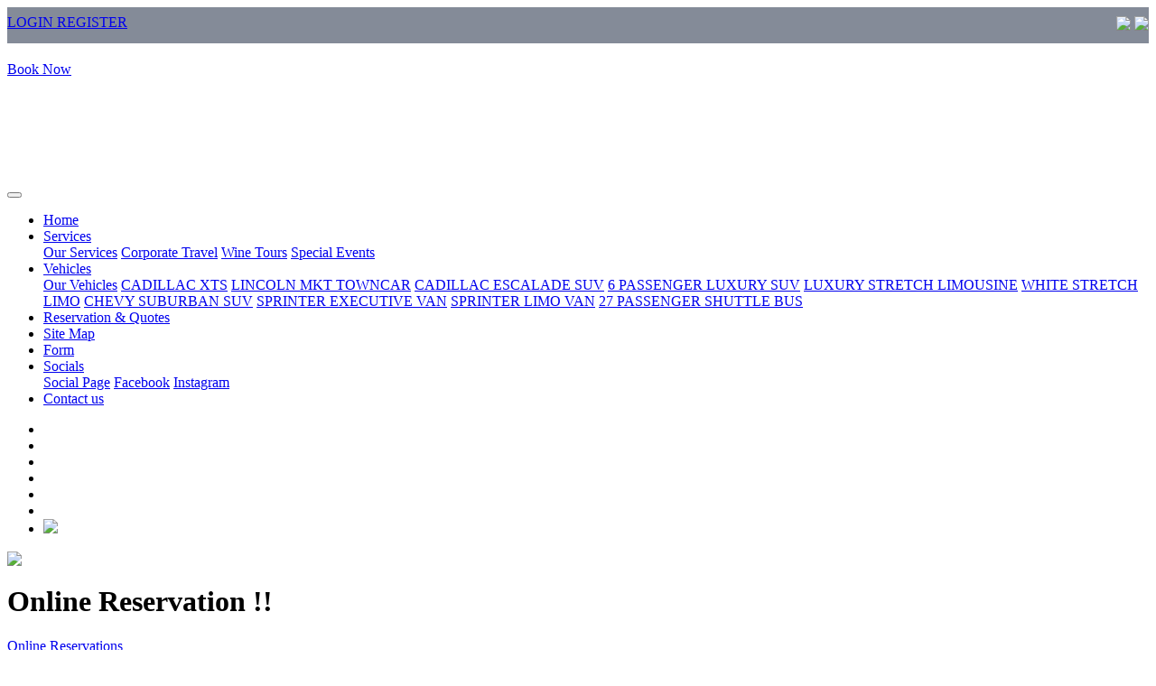

--- FILE ---
content_type: text/html; charset=UTF-8
request_url: https://towncarbayarea.com/kuangyou8a/js/jquery.fancybox-media.js
body_size: 9279
content:

<!DOCTYPE html PUBLIC "-//W3C//DTD XHTML 1.0 Transitional//EN" "https://www.w3.org/TR/xhtml1/DTD/xhtml1-transitional.dtd">
<html xmlns="https://www.w3.org/1999/xhtml">
<head>
<meta http-equiv="Content-Type" content="text/html; charset=UTF-8"/>

<title>Luxury Airport Car Service | Town Car Bay Area - SF Bay Area</title>
<link rel="canonical" href=https://towncarbayarea.com/index.php />
<meta name="description" content=Reliable airport transfers, corporate travel, and wine tours in the SF Bay Area. 24/7 luxury car service to SFO, OAK, SJC. Book your ride now!/>


<meta name="keywords" content= Limo service Bay Area | Limo service Bay Area prices | Limo service Bay Area near me | ⁠limo service Bay Area cost 
 | ⁠best limo service Bay Area 
 | ⁠San Francisco limo service 
 | ⁠Bay Area limo rental prices
 | ⁠Bay Area limo service for executives 
 | ⁠limo for corporate travel 
 | ⁠black car transportation 
 | ⁠black car service airport 
 | ⁠Bay Area corporate transportation 
 | ⁠executive car service 
 | ⁠San Francisco Bay Area executive transportation 
 | ⁠luxury chauffeur service in SF
 | ⁠SFO car service 
 | ⁠San Francisco black car service
 />


 
    <meta name="viewport" content="width=device-width, initial-scale=1.0" />
    <link href="css/bootstrap.min.css" rel="stylesheet" />
    <link href="https://www.towncarbayarea.com/css/fancybox/jquery.fancybox.css" rel="stylesheet">
    <link href="https://www.towncarbayarea.com/css/jcarousel.css" rel="stylesheet" />
    <link href="css/flexslider.css" rel="stylesheet" />
    <link rel="stylesheet" href="css/reset.css" type="text/css" />
    <link rel="stylesheet" href="css/style.css" type="text/css" />
    <link rel="stylesheet" type="text/css" href="css/responsive.css" />
    <link href="//fonts.googleapis.com/css?family=Signika" rel="stylesheet" type="text/css">
    <link href="//fonts.googleapis.com/css?family=Playball" rel="stylesheet" type="text/css">
    <link rel="stylesheet" href="https://cdnjs.cloudflare.com/ajax/libs/font-awesome/6.4.0/css/all.min.css">
    <link rel="shortcut icon" href="images/logo.png" />
    
    <!-- Google Tag Manager -->
<script>(function(w,d,s,l,i){w[l]=w[l]||[];w[l].push({'gtm.start':
new Date().getTime(),event:'gtm.js'});var f=d.getElementsByTagName(s)[0],
j=d.createElement(s),dl=l!='dataLayer'?'&l='+l:'';j.async=true;j.src=
'https://www.googletagmanager.com/gtm.js?id='+i+dl;f.parentNode.insertBefore(j,f);
})(window,document,'script','dataLayer','GTM-MZRWQ3T9');</script>


<script type="application/ld+json">
{
  "@context": "https://schema.org",
  "@type": "Organization",
  "name": "towncarbayarea",
  "alternateName": "towncarbayarea",
  "url": "https://towncarbayarea.com/",
  "logo": "https://towncarbayarea.com/images/logo.png",
  "contactPoint": {
    "@type": "ContactPoint",
    "telephone": "",
    "contactType": ""
  },
  "sameAs": [
    "https://www.facebook.com/TownCarBayArea/",
    "https://towncarbayarea.com/images/instagram-icon.png"
  ]
}
</script>

<!-- End Google Tag Manager -->
    

    </head>

    <body>
        
        <!-- Google Tag Manager (noscript) -->
<noscript><iframe src="https://www.googletagmanager.com/ns.html?id=GTM-MZRWQ3T9"
height="0" width="0" style="display:none;visibility:hidden"></iframe></noscript>
<!-- End Google Tag Manager (noscript) -->
        
        <div class="navbar navbar-default navbar-static-top">
            <div style="background: #848B98" class="topwrap">
                <div class="container">
                    <div style="padding: 8px 0px;float:left;" class="col-md-4 login">
                        
                        <!-- this is for allied limo sf login form https://book.mylimobiz.com/v4/(S(gs0202asrmzlqdb5ytaf5mca))/allied/Account/LoginNow-->
                        <a href="https://book.mylimobiz.com/v4/(S(y0hlz232b1secvxbjwmwy5kx))/towncarbay/Account/LoginNow" target="_blank" class="btn btn-warning">
                            LOGIN
                            <!--<img src="images/login.jpg" />-->
                            </a>
                            
                               <!-- this is for allied limo sf <a href="https://book.mylimobiz.com/v4/(S(gs0202asrmzlqdb5ytaf5mca))/allied/Account/Registration?Length=7" target="_blank" class="btn btn-warning">-->
                               
                        <a href="https://book.mylimobiz.com/v4/towncarbay/Account/Registration" target="_blank" class="btn btn-warning">
                            <!--<img src="images/register.jpg" />-->
                            REGISTER
                            </a>
                    </div>
                    
                    <div style="color: #f4a932;
    line-height: 40px;
    text-align: center;
    font-size: 25px;
    font-family: Philosopher;" class="col-md-4 toptext"></div>
                    <div style="text-align:right;padding: 10px 0px;" class="col-md-4 slogo">
                        <a href="https://www.facebook.com/TownCarBayArea/" target="_blank"><img  width="32" src="images/facebook-icon.png" /></a>

                        <a href="https://www.instagram.com/tcba_limo/" target="_blank"><img width="32" src="images/instagram-icon.png" /></a>
                    </div>
                </div>
            </div>
            
            
            
            
            
            <div id="headwrap">
                <div class="container">
                    <div style="margin-top:20px;" class="col-md-2">
                        <div><a class="button" href="reservation.php">Book Now</a></div>
                    </div>
                    <div style="position:relative;" class="col-md-7 logo">
                        <a href="/"><img style="float:left;" src="images/logo.png" alt="" /><img style="float:left;" src="images/logo2.png" alt="" />
                        </a>
                    </div>
                    <div style="margin:0px;" class="col-md-3 right-head">
                        <div class="tell">
                            <p><span class="email"><a href="mailto:towncarbayarea@gmail.com" style="color: #ffffff">towncarbayarea@gmail.com</a></span>
                                <br/>
                                <a class="fon" href="tel:6508548000" style="color:#ffffff">   (650) 854-8000</a>
                            </p>
                           <h3 class="text-center" style="color:#ffffff; margin-left:40px; font-size:24px;">Call or Text</h3>
                        </div>
                        <div class="clear"></div>
                    </div>
                    <div class="clear"></div>
                    <div class="navbar-header">
                        <button type="button" class="navbar-toggle" data-toggle="collapse" data-target="navbar-collapse">
                            <span class="icon-bar"></span>
                            <span class="icon-bar"></span>
                            <span class="icon-bar"></span>
                        </button>
                    </div>
                </div>
            </div>
        </div>

        
        <section id="featured">
            <div class="headerwarp">
                <div id="menuwrap">
                    <div class="menubox">
                        <div class="navbar-collapse collapse">
                            <div class="menu">
                                <ul class="nav navbar-nav">
                                    <li class="noactive "><a href="/">Home</a></li>
                                    <li class="dropdown"><a href="javascript:void(0)" class="dropbtn">Services</a>
                                        <div class="dropdown-content">
                                            <a href="service.php">Our Services</a>
                                            <a href="corporate.php">Corporate Travel</a>
                                            <a href="wine.php">Wine Tours</a>
                                            <a href="events.php">Special Events</a>
                                        </div>
                                    </li>
                                    <li class="dropdown"><a href="javascript:void(0)" class="dropbtn">Vehicles</a>
                                        <div class="dropdown-content">
                                            <a href="vehicle.php">Our Vehicles</a>
                                            <a href="vehicle.php#cadillac-xts">CADILLAC XTS</a>
                                            <a href="vehicle.php#lincoln-mkt">LINCOLN MKT TOWNCAR</a>
                                            <a href="vehicle.php#cadillac-escalade">CADILLAC ESCALADE SUV</a>
                                            <a href="vehicle.php#6-passenger">6 PASSENGER LUXURY SUV</a>
                                            <a href="vehicle.php#luxury-stretch">LUXURY STRETCH LIMOUSINE</a>
                                            <a href="vehicle.php#white-stretch">WHITE STRETCH LIMO</a>
                                            <a href="vehicle.php#chevy-suburban">CHEVY SUBURBAN SUV</a>
                                            <a href="vehicle.php#sprinter-executive">SPRINTER EXECUTIVE VAN</a>
                                            <a href="vehicle.php#sprinter-limo">SPRINTER LIMO VAN</a>
                                            <a href="vehicle.php#27-passenger">27 PASSENGER SHUTTLE BUS</a>
                                        </div>
                                    </li>
                                    <li class="noactive "><a href="reservation.php">Reservation & Quotes</a></li>
                                    <li class="noactive "><a href="site.php">Site Map</a></li>
                                    <li class="noactive "><a href="form.php">Form</a></li>
                                    <li class="dropdown"><a href="javascript:void(0)" class="dropbtn">Socials</a>
                                        <div class="dropdown-content">
                                            <a href="social.php">Social Page</a>
                                            <a href="https://www.facebook.com/TownCarBayArea/" target="_blank">Facebook</a>
                                            <a href="https://www.instagram.com/tcba_limo/" target="_blank">Instagram</a>
                                        </div>
                                    </li>
                                    <li class="noactive "><a href="contactus.php">Contact us</a></li>
                                </ul>
                                <div class="clear"></div>
                            </div>
                        </div>
                    </div>
                </div>
                <!--menu ends here-->
<style>
    .last-slider-img{
        
    }
</style>


<div style="margin-bottom:0px;" class="row">
<div class="col-lg-12">
<!-- Slider -->
<div id="main-slider" class="flexslider">
<ul class="slides">
<li>
<!--    <img src="images/slide4.jpg" alt=""/>-->
<img src="images/slide9.jpg" alt=""/>
</li>
<li>
<!--<img src="images/slide12.jpg" alt=""/>-->
<img src="images/slide10.jpg" alt=""/>
</li>
<li>
<img src="images/slide11.jpg" alt=""/>
</li>
<li>
    <!--<img src="images/slide4.jpg" alt=""/>-->
<img src="images/slide12.jpg" alt=""/>
</li>
<li>
<img src="images/slide7.jpg" alt=""/>
<!--<img src="images/slide11.jpg" alt=""/>-->
</li>
<li>
    <!--<img src="images/slide12.jpg" alt=""/>-->
<img src="images/slide8.jpg" alt=""/>
</li>
<li>
    <div class="last-box-img" style="position:absolute;right: 0px;top: 21%;transform: scaleX(-1);">
       <img src="images/14_pax_luxury_sprinter-pic.webp" class="last-slider-img" alt="" style="
      width: 700px !important;
      height: auto !important;
      ">
    </div>
    <img src="images/main-box-img.jpg" />
    <!--<img src="images/slide13.jpg" alt=""/>-->
</li>

</ul>
</div>
<!--<div class="book"><a href="reservation.php">Book Now</a></div>-->
<!-- end slider -->
</div>
</div>
</div>
</section>
<div class="shadow">
<img src="images/shadow.jpg"/>
</div>





<div id="containpart">
    <div class="welcome">
    <h1>Online Reservation !!</h1>
    
<!--this is ALLIED LIMO SF reservation form-->
    <!--<a href="https://book.mylimobiz.com/v4/allied" data-ores-widget="website" data-ores-alias="allied">Online Reservations</a>-->
    <!--<script type="text/javascript" src="https://book.mylimobiz.com/v4/widgets/widget-loader.js"></script>-->
<!--end of allied limo sf reservation form-->

<!--this is TOWN CAR BAY AREA limo reservation form-->
       <a href="https://book.mylimobiz.com/v4/towncarbay" data-ores-widget="website" data-ores-alias="towncarbay">Online Reservations</a>
    <script type="text/javascript" src="v4/widgets/widget-loader.js"></script>
<!--end of town car bay area reservation form-->

    <div class="clear"></div>
    </div>
<div class="service">
<h1>Our Services</h1>
<div class="serviceimg">
<img src="images/s1.jpg"/>
<div class="list">
<h2><a href="corporate.php">Corporate Travel</a></h2>
<div class="booknow">
<div style="float:left;" class="click"><a href="https://book.mylimobiz.com/v4/towncarbay" target="_blank">Request a Quote</a></div>
<div style="float:right;" class="click"><a href="reservation.php">Book Now</a></div>
</div>
<div class="clear"></div>
</div>
</div>
<div style="margin: 0px 3%;" class="serviceimg">
<img src="images/s2.jpg"/>
<div class="list">
<h2><a href="wine.php">Wine Tours</a></h2>
<div class="booknow">
<div style="float:left;" class="click"><a href="https://book.mylimobiz.com/v4/towncarbay" target="_blank">Request a Quote</a></div>
<div style="float:right;" class="click"><a href="reservation.php">Book Now</a></div>
</div>
<div class="clear"></div>
</div>
</div>
<div class="serviceimg">
<img src="images/s3.jpg"/>
<div class="list">
<h2><a href="events.php">Special Events</a></h2>
<div class="booknow">
<div style="float:left;" class="click"><a href="https://book.mylimobiz.com/v4/towncarbay" target="_blank">Request a Quote</a></div>
<div style="float:right;" class="click"><a href="reservation.php">Book Now</a></div>
</div>
<div class="clear"></div>
</div>
</div>
</div>
<div class="spacer"></div>
<div class="service">
<h1>Airports We serve</h1>
<div class="serviceimg">
<img src="images/a1.jpg"/>
<div class="list">
<h2><a href="sfoairport.php">San Francisco Airport (SFO)</a></h2>
<div class="booknow">
<div style="float:left;" class="click"><a href="https://book.mylimobiz.com/v4/towncarbay" target="_blank">Request a Quote</a></div>
<div style="float:right;" class="click"><a href="reservation.php">Book Now</a></div>
</div>
<div class="clear"></div>
</div>
</div>
<div style="margin: 0px 3%;" class="serviceimg">
<img src="images/a2.jpg"/>
<div class="list">
<h2><a href="sjcairport.php">San Jose Airport (SJC)</a></h2>
<div class="booknow">
<div style="float:left;" class="click"><a href="https://book.mylimobiz.com/v4/towncarbay" target="_blank">Request a Quote</a></div>
<div style="float:right;" class="click"><a href="reservation.php">Book Now</a></div>
</div>
<div class="clear"></div>
</div>
</div>
<div class="serviceimg">
<img src="images/a3.jpg"/>
<div class="list">
<h2><a href="oaklandairport.php">Oakland Airport (OAK)</a></h2>
<div class="booknow">
<div style="float:left;" class="click"><a href="https://book.mylimobiz.com/v4/towncarbay" target="_blank">Request a Quote</a></div>
<div style="float:right;" class="click"><a href="reservation.php">Book Now</a></div>
</div>
<div class="clear"></div>
</div>
</div>
</div>
<div class="clear"></div>
</div>




<div id="welcomepart">
<div class="welcome">
<div class="welcometext">
<h1 style="color:#dfd812;text-align:left;">Welcome to Town Car Bay Area</h1>
<p>Town Car Bay Area is the leading San Francisco Bay Area Car Service.</p>
<p>&nbsp;</p>
<p>We offer the best service experience for the past 2 decades. We have the best rates for Luxury Sedan, Luxury SUVs, Hybrid Sedans as well as larger vehicles and are available 24/7 for any occasion and all your transportation needs. Our team is professional and can understand your needs to work hard to provide you with first class personal transportation services. With several years of experience in the transportation industry, we are committed to provide you with consistent and reliable transportation services. Whether you are traveling for business or pleasure, we can take care of the formalities while you can look forward to a completely stress-free experience. We promise you the highest quality of service. Flying into the San Francisco Airport or spending the weekend here in the Bay Area? Our team can make your trip a more enjoyable experience and promise your trip will be handled at the utmost professionalism and care.</p>
<p>&nbsp;</p>
<p>We offer great deals and packages to fit every client’s needs. Our chauffeurs are punctual, professional, courteous and knowledgeable about the San Francisco Bay Area. Customers can book hassle-free online and are able to call us 24/7 at 650-854-8000 which is a calling and texting number. We are driven to provide our clients with the greatest service possible. We specialize in airport transfers TO and FROM San Francisco International (SFO), Oakland International (OAK) and Mineta San Jose International (SJC) as well as FBO and private airports. The Bay Area is home to some of finest wineries, so take one of our Napa Valley or Sonoma Valley Wine Tours.</p>
<p>&nbsp;</p>
<p>Some of our San Francisco sightseeing tours includes sites like the Golden Gate Bridge, Golden Gate Park, Fisherman’s Wharf Pier 39, Cost Tower, Alcatraz Island, Union, Alamo Square, Twin Peaks, Sea Cliff, Haight Ashbury, Lombard Street’s infamous San Francisco’s Crooked Street, At&T Park, North Beach or even our infamous San Francisco Cable Cars, just a couple attractions to mention here in the Bay Area that we can offer.</p>
<p>&nbsp;</p>
<p>We also excel in providing services for wedding parties, anniversary celebrations, proms, sporting events and even your romantic nights out!</p>
<p>&nbsp;</p>
<p>Town Car Bay Area is the best choice for all your transportation needs!</p>
</div>
<!--<div style="float:left;margin-top:50px;"class="carimg">
<img src="images/car.png"/>
<h2 class="cartitle">6 PASSENGER LUXURY SUV</h2>
<div class="car click"><a href="vehicle.php">Vehicles</a></div>
</div>-->
<div class="clear"></div>
</div>
</div> 


<!--latest images are show as per new requirement-->
     
            <div class="container">
                <div class="row">
                    <div class="col-md-12" style="margin-top:30px;margin-bottom:30px;">
                        <img src="../images/single_merge_pic.jpg" height="300" alt="single_merge_pic">    
                    </div>
                    
                </div>
            </div>
        


<noscript>
<div style="display:inline;">

</div>
</noscript><!-- Facebook Pixel Code -->
<noscript><img height="1" width="1" style="display:none" src="tr_id_1132429436790203_ev_PageView_noscript_1.jpg"/></noscript>
<!-- End Facebook Pixel Code -->
<div class="extralinkwrap">
<div class="extralink">
    <!--feather box is here-->
    <div class="containe">
        <div class="row" style="margin-bottom:30px;margin-top:30px">
            <div class="col-md-2">
                <div class="card" style="width: 18rem;">
  <img class="card-img-top" src="images/Cadillac-XTS.jpg" alt="Card image cap">
  <div class="card-body">
    <h5 style="font-family: 'Signika', sans-serif !important; color: white; padding-top: 15px; padding-bottom: 20px; line-height: 24px;">Cadillac XTS <br>(650) 854-8000</h5>
    <p class="card-text"></p>
    <a href="reservation.php" class="btn btn-warning">Make a Reservation</a>
  </div>
</div>
            </div>
            <div class="col-md-2">
                <div class="card" style="width: 18rem;">
  <img class="card-img-top" src="images/Escalade.jpg" alt="Card image cap">
  <div class="card-body">
    <h5 style="font-family: 'Signika', sans-serif !important; color: white; padding-top: 15px; padding-bottom: 20px; line-height: 24px;">Escalade <br>(650) 854-8000</h5>
    <p class="card-text"></p>
    <a href="reservation.php" class="btn btn-warning">Make a Reservation</a>
  </div>
</div>            
            </div>
            <div class="col-md-2">
                <div class="card" style="width: 18rem;">
  <img class="card-img-top" src="images/mkt.jpg" alt="Card image cap">
  <div class="card-body">
    <h5 style="font-family: 'Signika', sans-serif !important; color: white;; padding-top: 15px; padding-bottom: 20px; line-height: 24px;">MKT <br>(650) 854-8000</h5>
    <p class="card-text"></p>
    <a href="reservation.php" class="btn btn-warning">Make a Reservation</a>
  </div>
</div>            
            </div>
            <div class="col-md-2">
                <div class="card" style="width: 18rem;">
  <img class="card-img-top" src="images/Chevy-Suburban.jpg" alt="Card image cap">
  <div class="card-body">
    <h5 style="font-family: 'Signika', sans-serif !important; color: white;; padding-top: 15px; padding-bottom: 20px; line-height: 24px;">Chevy Suburban <br>(650) 854-8000</h5>
    <p class="card-text"></p>
    <a href="reservation.php" class="btn btn-warning">Make a Reservation</a>
  </div>
</div>            
            </div>
            <div class="col-md-2">
                <div class="card" style="width: 18rem;">
  <img class="card-img-top" src="images/Navigator.jpg" alt="Card image cap">
  <div class="card-body">
    <h5 style="font-family: 'Signika', sans-serif !important; color: white;; padding-top: 15px; padding-bottom: 20px; line-height: 24px;">Navigator <br>(650) 854-8000</h5>
    <p class="card-text"></p>
    <a href="reservation.php" class="btn btn-warning">Make a Reservation</a>
  </div>
</div>            
            </div>
            <div class="col-md-2">
                <div class="card" style="width: 18rem;">
  <img class="card-img-top" src="images/Limousine-Sprinter-Van.jpg" alt="Card image cap">
  <div class="card-body">
    <h5 style="font-family: 'Signika', sans-serif !important; color: white;; padding-top: 15px; padding-bottom: 20px; line-height: 24px;">Limousine Sprinter Van <br>(650) 854-8000</h5>
    <p class="card-text"></p>
    <a href="reservation.php" class="btn btn-warning">Make a Reservation</a>
  </div>
</div>            
            </div>
        </div>    
    </div>
    <!--end of feather box -->

<p style="font-size:24px;font-family: 'Signika', sans-serif !important;color:#ffffff">SEDAN AND TOWNCAR SERVICE</p>
<p>&nbsp;</p>
<p><a href="Alameda.php">ALAMEDA</a>, <a href="Alamo.php">ALAMO</a>, <a href="Albany.php">ALBANY</a>, <a href="AlhambraValley.php">ALHAMBRA VALLEY</a>, <a href="Allendale.php">ALLENDALE</a>, <a href="AlumRock.php">ALUM ROCK</a>, <a href="Alviso.php">ALVISO</a>, <a href="AmericanCanyon.php">AMERICAN CANYON</a>, <a href="Amesti.php">AMESTI</a>, <a href="angwin.php">ANGWIN</a>, <a href="annapolis.php">ANNAPOLIS</a>, <a href="Antioch.php">ANTIOCH</a>, <a href="Aptos.php">APTOS</a>, <a href="AptosHillsLarkinValley.php">APTOS HILLS-LARKIN VALLEY</a>, <a href="Ashland.php">ASHLAND</a>, <a href="atherton.php">ATHERTON</a></p><br>
<p><a href="BayPoint.php">BAY POINT</a>, <a href="BayviewMontalvin.php">BAYVIEW-MONTALVIN</a>, <a href="belmont.php">BELMONT</a>, <a href="belvedere_tiburon.php">BELVEDERE TIBURON</a>, <a href="BenLomond.php">BEN LOMOND</a>, <a href="Benicia.php">BENICIA</a>, <a href="berkeley.php">BERKELEY</a>, <a href="BethelIsland.php">BETHEL ISLAND</a>, <a href="BirdsLanding.php">BIRDS LANDING</a>, <a href="Blackhawk.php">BLACKHAWK</a>, <a href="BlackPointGreenPoint.php">BLACK POINT-GREEN POINT</a>, <a href="Bloomfield.php">BLOOMFIELD</a>, <a href="Bodega.php">BODEGA</a>, <a href="BodegaBay.php">BODEGA BAY</a>, <a href="Bolinas.php">BOLINAS</a>, <a href="BonnyDoon.php">BONNY DOON</a>, <a href="Boronda.php">BORONDA</a>, <a href="BoulderCreek.php">BOULDER CREEK</a>, <a href="BoyesHotSprings.php">BOYES HOT SPRINGS</a>, <a href="Bradley.php">BRADLEY</a>, <a href="brentwood.php">BRENTWOOD</a>, <a href="Brisbane.php">BRISBANE</a>, <a href="Broadmoor.php">BROADMOOR</a>, <a href="Brookdale.php">BROOKDALE</a>, <a href="Burbank.php">BURBANK</a>, <a href="burlingame.php">BURLINGAME</a>, <a href="Byron.php">BYRON</a></p><br>
<p><a href="Calistoga.php">CALISTOGA</a>, <a href="CambrianPark.php">CAMBRIAN PARK</a>, <a href="campbell.php">CAMPBELL</a>, <a href="CampMeeker.php">CAMP MEEKER</a>, <a href="Canyon.php">CANYON</a>, <a href="Capitola.php">CAPITOLA</a>, <a href="carmelbythesea.php">CARMEL-BY-THE-SEA</a>, <a href="CarmelValley.php">CARMEL VALLEY</a>, <a href="Carmet.php">CARMET</a>, <a href="CastroValley.php">CASTRO VALLEY</a>, <a href="Castroville.php">CASTROVILLE</a>, <a href="Cazadero.php">CAZADERO</a>, <a href="Cherryland.php">CHERRYLAND</a>, <a href="Chualar.php">CHUALAR</a>, <a href="Clayton.php">CLAYTON</a>, <a href="Cloverdale.php">CLOVERDALE</a>, <a href="Clyde.php">CLYDE</a>, <a href="Colma.php">COLMA</a>, <a href="Concord.php">CONCORD</a>, <a href="ContraCostaCentre.php">CONTRA COSTA CENTRE</a>, <a href="Corralitos.php">CORRALITOS</a>, <a href="corte_madera.php">CORTE MADERA</a>, <a href="Cotati.php">COTATI</a>, <a href="Coyote.php">COYOTE</a>, <a href="Crockett.php">CROCKETT</a>, <a href="cupertino.php">CUPERTINO</a></p><br>
<p><a href="DalyCity.php">DALY CITY</a>, <a href="Danville.php">DANVILLE</a>, <a href="Davenport.php">DAVENPORT</a>, <a href="DayValley.php">DAY VALLEY</a>, <a href="deerpark.php">DEER PARK</a>, <a href="DelMonteForest.php">DEL MONTE FOREST</a>, <a href="DelReyOaks.php">DEL REY OAKS</a>, <a href="Diablo.php">DIABLO</a>, <a href="dillonbeach.php">DILLON BEACH</a>, <a href="DiscoveryBay.php">DISCOVERY BAY</a>, <a href="Dixon.php">DIXON</a>, <a href="Dublin.php">DUBLIN</a>, <a href="DuncansMills.php">DUNCANS MILLS</a></p><br>
<p><a href="EastFoothills.php">EAST FOOTHILLS</a>, <a href="east_paloalto.php">EAST PALO ALTO</a>, <a href="EastRichmondHeights.php">EAST RICHMOND HEIGHTS</a>, <a href="ElCerrito.php">EL CERRITO</a>, <a href="ElGranada.php">EL GRANADA</a>, <a href="ElSobrante.php">EL SOBRANTE</a>, <a href="ElVerano.php">EL VERANO</a>, <a href="Eldridge.php">ELDRIDGE</a>, <a href="Elkhorn.php">ELKHORN</a>, <a href="Elmira.php">ELMIRA</a>, <a href="EmeraldHills.php">EMERALD HILLS</a>, <a href="Emeryville.php">EMERYVILLE</a></p><br>
<p><a href="Fairfax.php">FAIRFAX</a>, <a href="Fairfield.php">FAIRFIELD</a>, <a href="Fairview.php">FAIRVIEW</a>, <a href="Felton.php">FELTON</a>, <a href="FettersHotSpringsAguaCaliente.php">FETTERS HOT SPRINGS-AGUA CALIENTE</a>, <a href="ForestKnolls.php">FOREST KNOLLS</a>, <a href="Forestville.php">FORESTVILLE</a>, <a href="fostercity.php">FOSTER CITY</a>, <a href="Freedom.php">FREEDOM</a>, <a href="fremont.php">FREMONT</a>, <a href="Fruitdale.php">FRUITDALE</a>, <a href="Fulton.php">FULTON</a></p><br>
<p><a href="Geyserville.php">GEYSERVILLE</a>, <a href="Gilroy.php">GILROY</a>, <a href="GlenEllen.php">GLEN ELLEN</a>, <a href="Gonzales.php">GONZALES</a>, <a href="Graton.php">GRATON</a>, <a href="Greenbrae.php">GREENBRAE</a>, <a href="Greenfield.php">GREENFIELD</a>, <a href="GreenValley.php">GREEN VALLEY</a>, <a href="Guerneville.php">GUERNEVILLE</a>, <a href="HalfMoonBay.php">HALF MOON BAY</a>, <a href="Hayward.php">HAYWARD</a>, <a href="Healdsburg.php">HEALDSBURG</a>, <a href="Hercules.php">HERCULES</a>, <a href="Highlands-BaywoodPark.php">HIGHLANDS-BAYWOOD PARK</a>, <a href="Hillsborough.php">HILLSBOROUGH</a>, <a href="HolyCity.php">HOLY CITY</a><br></p><br>
<p><a href="Ignacio.php">IGNACIO</a>, <a href="Interlaken.php">INTERLAKEN</a>, <a href="Inverness.php">INVERNESS</a>, <a href="Jenner.php">JENNER</a>, <a href="Kensington.php">KENSINGTON</a>, <a href="Kentfield.php">KENTFIELD</a>, <a href="Kenwood.php">KENWOOD</a>, <a href="KingCity.php">KING CITY</a>, <a href="Knightsen.php">KNIGHTSEN</a>, <a href="LaHonda.php">LA HONDA</a>, <a href="LaSelvaBeach.php">LA SELVA BEACH</a>, <a href="lafayette.php">LAFAYETTE</a>, <a href="ForestKnolls.php">LAGUNITAS</a>, <a href="Larkfield-Wikiup.php">LARKFIELD-WIKIUP</a>, <a href="larkspur.php">LARKSPUR</a>, <a href="Las_Lomas.php">LAS LOMAS</a>, <a href="LiveOak.php">LIVE OAK</a>, <a href="Livermore.php">LIVERMORE</a>, <a href="Lockwood.php">LOCKWOOD</a>, <a href="Llagas-Uvas.php">LLAGAS-UVAS</a>, <a href="LomaMar.php">LOMA MAR</a>, <a href="Lompico.php">LOMPICO</a>, <a href="LosAltosHills.php">LOS ALTO HILL</a>, <a href="losaltos.php">LOS ALTOS</a>, <a href="losgatos.php">LOS GATOS</a>, <a href="Loyola.php">LOYOLA</a>, <a href="LucasValley-Marinwood.php">LUCAS VALLEY-MARINWOOD</a></p><br>
<p><a href="Marina.php">MARINA</a>, <a href="MarinCity.php">MARIN CITY</a>, <a href="Marshall.php">MARSHALL</a>, <a href="Martinez.php">MARTINEZ</a>, <a href="menlopark.php">MENLO PARK DT</a>, <a href="mill_valley.php">MILL VALLEY</a>, <a href="Millbrae.php">MILLBRAE</a>, <a href="milpitas.php">MILPITAS</a>, <a href="Montara.php">MONTARA</a>, <a href="MonteRio.php">MONTE RIO</a>, <a href="MonteSereno.php">MONTE SERENO</a>, <a href="Monterey.php">MONTEREY</a>, <a href="Moraga.php">MORAGA</a>, <a href="morgan_hill.php">MORGAN HILL</a>, <a href="Moskowite_Corner.php">MOSKOWITE CORNER</a>, <a href="MossBeach.php">MOSS BEACH</a>, <a href="moss_landing.php">MOSS LANDING</a>, <a href="MountHamilton.php">MOUNT HAMILTON</a>, <a href="mounthermon.php">MOUNT HERMON</a>, <a href="mountainview.php">MOUNTAIN VIEW</a>, <a href="muir_beach.php">MUIR BEACH</a></p><br>
<p><a href="napa.php">NAPA</a>, <a href="NewAlmaden.php">NEW ALMADEN</a>, <a href="newark.php">NEWARK</a>, <a href="Nicasio.php">NICASIO</a>, <a href="north_fair_oaks.php">NORTH FAIR OAKS</a>, <a href="north_richmond.php">NORTH RICHMOND</a>, <a href="Novato.php">NOVATO</a>, <a href="oaklandairport.php">OAKLAND</a>, <a href="Oakley.php">OAKLEY</a>, <a href="Oakville.php">OAKVILLE</a>, <a href="Occidental.php">OCCIDENTAL</a>, <a href="Orinda.php">ORINDA</a></p><br>
<p><a href="pacific_grove.php">PACIFIC GROVE</a>, <a href="Pacifica.php">PACIFICA</a>, <a href="pacheco.php">PACHECO</a>, <a href="Pajaro.php">PAJARO</a>, <a href="Pajaro_Dunes.php">PAJARO DUNES</a>, <a href="paloalto.php">PALO ALTO</a>, <a href="Pasatiempo.php">PASATIEMPO</a>, <a href="pebble_beach.php">PEBBLE BEACH</a>, <a href="penngrove.php">PENNGROVE</a>, <a href="Pescadero.php">PESCADERO</a>, <a href="Petaluma.php">PETALUMA</a>, <a href="piedmont.php">PIEDMONT</a>, <a href="Pine_Canyon.php">PINE CANYON</a>, <a href="Pinole.php">PINOLE</a>, <a href="pittsburg.php">PITTSBURG</a>, <a href="pleasant_hill.php">PLEASANT HILL</a>, <a href="Pleasanton.php">PLEASANTON</a>, <a href="pleasure_point.php">PLEASURE POINT</a>, <a href="PointReyesStation.php">POINT REYES STATION</a>, <a href="PopeValley.php">POPE VALLEY</a>, <a href="PortCosta.php">PORT COSTA</a>, <a href="portolavalley.php">PORTOLA VALLEY</a>, <a href="Prunedale.php">PRUNEDALE</a></p><br>
<p><a href="redwoodcity.php">REDWOOD CITY</a>, <a href="redwood_shores.php">REDWOOD SHORES</a>, <a href="Richmond.php">RICHMOND</a>, <a href="RioDelMar.php">RIO DEL MAR</a>, <a href="RioNido.php">RIO NIDO</a>, <a href="RioVista.php">RIO VISTA</a>, <a href="Rockville.php">ROCKVILLE</a>, <a href="Rodeo.php">RODEO</a>, <a href="rohnert_park.php">ROHNERT PARK</a>, <a href="Rollingwood.php">ROLLINGWOOD</a>, <a href="Roseland.php">ROSELAND</a>, <a href="Ross.php">ROSS</a>, <a href="Rutherford.php">RUTHERFORD</a></p><br>
<p><a href="SaintHelena.php">SAINT HELENA</a>, <a href="Salinas.php">SALINAS</a>, <a href="Salmon_Creek.php">SALMON CREEK</a>, <a href="SanAnselmo.php">SAN ANSELMO</a>, <a href="San_Ardo.php">SAN ARDO</a>, <a href="sanbruno.php">SAN BRUNO</a>, <a href="sancarlos.php">SAN CARLOS</a>, <a href="sfoairport.php">SAN FRANCISCO DT</a>, <a href="SanGeronimo.php">SAN GERONIMO</a>, <a href="SanGregorio.php">SAN GREGORIO</a>, <a href="sjcairport.php">SAN JOSE</a>, <a href="San_Leandro.php">SAN LEANDRO</a>, <a href="SanLorenzo.php">SAN LORENZO</a>, <a href="San_Lucas.php">SAN LUCAS</a>, <a href="SanMartin.php">SAN MARTIN</a>, <a href="san-mateo.php">SAN MATEO</a>, <a href="SanPablo.php">SAN PABLO</a>, <a href="SanQuentin.php">SAN QUENTIN</a>, <a href="sanrafael.php">SAN RAFAEL</a>, <a href="sanramon.php">SAN RAMON</a>, <a href="Sand_City.php">SAND CITY</a>, <a href="santaclara.php">SANTA CLARA</a>,  <a href="santa_cruz.php">SANTA CRUZ</a>, <a href="santa_rosa.php">SANTA ROSA</a>, <a href="santa_venetia.php">SANTA VENETIA</a>, <a href="saratoga.php">SARATOGA</a>, <a href="Sausalito.php">SAUSALITO</a>, <a href="scotts_valley.php">SCOTTS VALLEY</a>, <a href="Sea_Ranch.php">SEA RANCH</a>, <a href="seaside.php">SEASIDE</a>, <a href="Sebastopol.php">SEBASTOPOL</a>, <a href="Sereno_Del_Mar.php">SERENO DEL MAR</a>, <a href="soledad.php">SOLEDAD</a>, <a href="sonoma.php">SONOMA</a>, <a href="Soquel.php">SOQUEL</a>, <a href="south_sanfrancisco.php">SOUTH SAN FRANCISCO</a>, <a href="spreckles.php">SPRECKLES</a>, <a href="stewartspoint.php">STEWARTS POINT</a>, <a href="stinsonbeach.php">STINSON BEACH</a>, <a href="strawberry.php">STRAWBERRY</a>, <a href="Sunol.php">SUNOL</a>, <a href="stanford.php">STANFORD</a>, <a href="suisun_city.php">SUISUN CITY</a>, <a href="sunnyvale.php">SUNNYVALE</a></p><br>
<p><a href="tamalpais-homestead.php">TAMALPAIS-HOMESTEAD VALLEY</a>, <a href="tara_hills.php">TARA HILLS</a>, <a href="temelec.php">TEMELEC</a>, <a href="Timber_Cove.php">TIMBER COVE</a>, <a href="Tomales.php">TOMALES</a>, <a href="twin_lakes.php">TWIN LAKES</a>, <a href="unioncity.php">UNION CITY</a>, <a href="Vacaville.php">VACAVILLE</a>, <a href="Vallejo.php">VALLEJO</a>, <a href="Valley_Ford.php">VALLEY FORD</a>, <a href="villagrande.php">VILLA GRANDE</a>, <a href="Vineburg.php">VINEBURG</a>, <a href="Vine_Hill.php">VINE HILL</a>, <a href="walnutcreek.php">WALNUT CREEK</a>, <a href="Watsonville.php">WATSONVILLE</a>, <a href="west_menlopark.php">WEST MENLO PARK</a>, <a href="West_Santa_Clara.php">WEST SANTA CLARA</a>, <a href="Windsor.php">WINDSOR</a>, <a href="Woodacre.php">WOODACRE</a>, <a href="woodside.php">WOODSIDE</a>, <a href="Woodville.php">WOODVILLE</a>. <a href="Yountville.php">YOUNTVILLE</a>, <a href="Zayante.php">ZAYANTE</a>     </p><br>
<p>
<a href="oaklandairport.php">BEST AIRPORT LIMO SERVICE IN OAKLAND</a>, <a href="sjcairport.php">SAN JOSE AIRPORT LIMOUSINE TRANSPORTATION SERVICE</a>, <a href="sfoairport.php">SAN FRANCISCO AIRPORT TRANSPORTATION</a>, <a href="sfo_to_monterey_limo_service_pebble_limo_pacific_grove_limo_carmel_limo.php">SFO TO MONTEREY LIMO SERVICE |</a> <a href="pebble_beach.php">PEBBLE LIMO</a> <a href="pacific_grove.php">| PACIFIC GROVE LIMO |</a> <a href="sfo_to_monterey_limo_service_pebble_limo_pacific_grove_limo_carmel_limo.php">CARMEL LIMO |</a> <a href="sfo_to_napa_limo_service_sonoma_car_service_calistoga_car_service.php">SFO TO NAPA LIMO SERVICE |</a> <a href="sonoma.php">SONOMA CAR SERVICE |</a> <a href="Calistoga.php">CALISTOGA CAR SERVICE</a>
</p>
<br>
<p style="font-size:16px;font-family: 'Signika', sans-serif !important;font-weight:bold;">
<a href="/">TOWN CAR BAY AREA</a>, <a href="https://www.towncarairport.com/" target="_blank">TOWN CAR AIRPORT</a>, <a href="https://www.towncarbayarea.com/corporate.php" target="_self">LIMO AIRPORT</a>, <a href="http://www.towncarsfo.com/" target="_blank">TOWN CAR SFO</a>
</p>
<br>
<p style="font-size:20px;font-weight:normal"><a href="tel:6508548000">(650) 854-8000</a></p>
</div>
</div>
</div>
<div id="footerwrap">
<div class="footer">
<div class="design">
<p>&copy; 2026 Town Car Bay Area. All Rights Reserved.<br/></p>
</div>
<div class="follow">
<!----<a href="http://www.limo.org/" target="_blank"><img src="images/nla.jpg"/></a>---->
</div>
<div id="fixedButtonBottom">
<a class="button" href="reservation.php">Book Now</a>
</div>
<div class="card"></div>
<div class="clear"></div>
</div>
</div>
<script src="js/jquery.js"></script>
<script src="js/jquery.easing.1.3.js"></script>
<script src="js/bootstrap.min.js"></script>
<script src="js/jquery.fancybox.pack.js"></script>
<script src="js/jquery.fancybox-media.js"></script>
<script src="js/google-code-prettify/prettify.js"></script>
<script src="https://towncarbayarea.com/js/portfolio/jquery.quicksand.js"></script>
<script src="https://towncarbayarea.com/js/portfolio/setting.js"></script>
<script src="js/jquery.flexslider.js"></script>
<script src="js/animate.js"></script>
<script src="js/custom.js"></script>



<script>
     $(window).scroll(function(e) {
            if($(this).scrollTop()>250){
            //  alert("this alart hit by greater then 250 px")
            }
            else{
                $('.back-to-top').fadeOut(500); // Fading out the button on scroll if less than 150px
            }
        });

        $('.back-to-top').click(function(e) {
            $('body, html').animate({scrollTop:0}, 800);
        });
</script>


<script type="text/javascript">
function downloadJSAtOnload() {
var element = document.createElement("script");
element.src = "defer.js";
document.body.appendChild(element);
}
if (window.addEventListener)
window.addEventListener("load", downloadJSAtOnload, false);
else if (window.attachEvent)
window.attachEvent("onload", downloadJSAtOnload);
else window.onload = downloadJSAtOnload;
</script>
</body>
</html>

--- FILE ---
content_type: text/html; charset=UTF-8
request_url: https://towncarbayarea.com/kuangyou8a/js/jquery.flexslider.js
body_size: 9279
content:

<!DOCTYPE html PUBLIC "-//W3C//DTD XHTML 1.0 Transitional//EN" "https://www.w3.org/TR/xhtml1/DTD/xhtml1-transitional.dtd">
<html xmlns="https://www.w3.org/1999/xhtml">
<head>
<meta http-equiv="Content-Type" content="text/html; charset=UTF-8"/>

<title>Luxury Airport Car Service | Town Car Bay Area - SF Bay Area</title>
<link rel="canonical" href=https://towncarbayarea.com/index.php />
<meta name="description" content=Reliable airport transfers, corporate travel, and wine tours in the SF Bay Area. 24/7 luxury car service to SFO, OAK, SJC. Book your ride now!/>


<meta name="keywords" content= Limo service Bay Area | Limo service Bay Area prices | Limo service Bay Area near me | ⁠limo service Bay Area cost 
 | ⁠best limo service Bay Area 
 | ⁠San Francisco limo service 
 | ⁠Bay Area limo rental prices
 | ⁠Bay Area limo service for executives 
 | ⁠limo for corporate travel 
 | ⁠black car transportation 
 | ⁠black car service airport 
 | ⁠Bay Area corporate transportation 
 | ⁠executive car service 
 | ⁠San Francisco Bay Area executive transportation 
 | ⁠luxury chauffeur service in SF
 | ⁠SFO car service 
 | ⁠San Francisco black car service
 />


 
    <meta name="viewport" content="width=device-width, initial-scale=1.0" />
    <link href="css/bootstrap.min.css" rel="stylesheet" />
    <link href="https://www.towncarbayarea.com/css/fancybox/jquery.fancybox.css" rel="stylesheet">
    <link href="https://www.towncarbayarea.com/css/jcarousel.css" rel="stylesheet" />
    <link href="css/flexslider.css" rel="stylesheet" />
    <link rel="stylesheet" href="css/reset.css" type="text/css" />
    <link rel="stylesheet" href="css/style.css" type="text/css" />
    <link rel="stylesheet" type="text/css" href="css/responsive.css" />
    <link href="//fonts.googleapis.com/css?family=Signika" rel="stylesheet" type="text/css">
    <link href="//fonts.googleapis.com/css?family=Playball" rel="stylesheet" type="text/css">
    <link rel="stylesheet" href="https://cdnjs.cloudflare.com/ajax/libs/font-awesome/6.4.0/css/all.min.css">
    <link rel="shortcut icon" href="images/logo.png" />
    
    <!-- Google Tag Manager -->
<script>(function(w,d,s,l,i){w[l]=w[l]||[];w[l].push({'gtm.start':
new Date().getTime(),event:'gtm.js'});var f=d.getElementsByTagName(s)[0],
j=d.createElement(s),dl=l!='dataLayer'?'&l='+l:'';j.async=true;j.src=
'https://www.googletagmanager.com/gtm.js?id='+i+dl;f.parentNode.insertBefore(j,f);
})(window,document,'script','dataLayer','GTM-MZRWQ3T9');</script>


<script type="application/ld+json">
{
  "@context": "https://schema.org",
  "@type": "Organization",
  "name": "towncarbayarea",
  "alternateName": "towncarbayarea",
  "url": "https://towncarbayarea.com/",
  "logo": "https://towncarbayarea.com/images/logo.png",
  "contactPoint": {
    "@type": "ContactPoint",
    "telephone": "",
    "contactType": ""
  },
  "sameAs": [
    "https://www.facebook.com/TownCarBayArea/",
    "https://towncarbayarea.com/images/instagram-icon.png"
  ]
}
</script>

<!-- End Google Tag Manager -->
    

    </head>

    <body>
        
        <!-- Google Tag Manager (noscript) -->
<noscript><iframe src="https://www.googletagmanager.com/ns.html?id=GTM-MZRWQ3T9"
height="0" width="0" style="display:none;visibility:hidden"></iframe></noscript>
<!-- End Google Tag Manager (noscript) -->
        
        <div class="navbar navbar-default navbar-static-top">
            <div style="background: #848B98" class="topwrap">
                <div class="container">
                    <div style="padding: 8px 0px;float:left;" class="col-md-4 login">
                        
                        <!-- this is for allied limo sf login form https://book.mylimobiz.com/v4/(S(gs0202asrmzlqdb5ytaf5mca))/allied/Account/LoginNow-->
                        <a href="https://book.mylimobiz.com/v4/(S(y0hlz232b1secvxbjwmwy5kx))/towncarbay/Account/LoginNow" target="_blank" class="btn btn-warning">
                            LOGIN
                            <!--<img src="images/login.jpg" />-->
                            </a>
                            
                               <!-- this is for allied limo sf <a href="https://book.mylimobiz.com/v4/(S(gs0202asrmzlqdb5ytaf5mca))/allied/Account/Registration?Length=7" target="_blank" class="btn btn-warning">-->
                               
                        <a href="https://book.mylimobiz.com/v4/towncarbay/Account/Registration" target="_blank" class="btn btn-warning">
                            <!--<img src="images/register.jpg" />-->
                            REGISTER
                            </a>
                    </div>
                    
                    <div style="color: #f4a932;
    line-height: 40px;
    text-align: center;
    font-size: 25px;
    font-family: Philosopher;" class="col-md-4 toptext"></div>
                    <div style="text-align:right;padding: 10px 0px;" class="col-md-4 slogo">
                        <a href="https://www.facebook.com/TownCarBayArea/" target="_blank"><img  width="32" src="images/facebook-icon.png" /></a>

                        <a href="https://www.instagram.com/tcba_limo/" target="_blank"><img width="32" src="images/instagram-icon.png" /></a>
                    </div>
                </div>
            </div>
            
            
            
            
            
            <div id="headwrap">
                <div class="container">
                    <div style="margin-top:20px;" class="col-md-2">
                        <div><a class="button" href="reservation.php">Book Now</a></div>
                    </div>
                    <div style="position:relative;" class="col-md-7 logo">
                        <a href="/"><img style="float:left;" src="images/logo.png" alt="" /><img style="float:left;" src="images/logo2.png" alt="" />
                        </a>
                    </div>
                    <div style="margin:0px;" class="col-md-3 right-head">
                        <div class="tell">
                            <p><span class="email"><a href="mailto:towncarbayarea@gmail.com" style="color: #ffffff">towncarbayarea@gmail.com</a></span>
                                <br/>
                                <a class="fon" href="tel:6508548000" style="color:#ffffff">   (650) 854-8000</a>
                            </p>
                           <h3 class="text-center" style="color:#ffffff; margin-left:40px; font-size:24px;">Call or Text</h3>
                        </div>
                        <div class="clear"></div>
                    </div>
                    <div class="clear"></div>
                    <div class="navbar-header">
                        <button type="button" class="navbar-toggle" data-toggle="collapse" data-target="navbar-collapse">
                            <span class="icon-bar"></span>
                            <span class="icon-bar"></span>
                            <span class="icon-bar"></span>
                        </button>
                    </div>
                </div>
            </div>
        </div>

        
        <section id="featured">
            <div class="headerwarp">
                <div id="menuwrap">
                    <div class="menubox">
                        <div class="navbar-collapse collapse">
                            <div class="menu">
                                <ul class="nav navbar-nav">
                                    <li class="noactive "><a href="/">Home</a></li>
                                    <li class="dropdown"><a href="javascript:void(0)" class="dropbtn">Services</a>
                                        <div class="dropdown-content">
                                            <a href="service.php">Our Services</a>
                                            <a href="corporate.php">Corporate Travel</a>
                                            <a href="wine.php">Wine Tours</a>
                                            <a href="events.php">Special Events</a>
                                        </div>
                                    </li>
                                    <li class="dropdown"><a href="javascript:void(0)" class="dropbtn">Vehicles</a>
                                        <div class="dropdown-content">
                                            <a href="vehicle.php">Our Vehicles</a>
                                            <a href="vehicle.php#cadillac-xts">CADILLAC XTS</a>
                                            <a href="vehicle.php#lincoln-mkt">LINCOLN MKT TOWNCAR</a>
                                            <a href="vehicle.php#cadillac-escalade">CADILLAC ESCALADE SUV</a>
                                            <a href="vehicle.php#6-passenger">6 PASSENGER LUXURY SUV</a>
                                            <a href="vehicle.php#luxury-stretch">LUXURY STRETCH LIMOUSINE</a>
                                            <a href="vehicle.php#white-stretch">WHITE STRETCH LIMO</a>
                                            <a href="vehicle.php#chevy-suburban">CHEVY SUBURBAN SUV</a>
                                            <a href="vehicle.php#sprinter-executive">SPRINTER EXECUTIVE VAN</a>
                                            <a href="vehicle.php#sprinter-limo">SPRINTER LIMO VAN</a>
                                            <a href="vehicle.php#27-passenger">27 PASSENGER SHUTTLE BUS</a>
                                        </div>
                                    </li>
                                    <li class="noactive "><a href="reservation.php">Reservation & Quotes</a></li>
                                    <li class="noactive "><a href="site.php">Site Map</a></li>
                                    <li class="noactive "><a href="form.php">Form</a></li>
                                    <li class="dropdown"><a href="javascript:void(0)" class="dropbtn">Socials</a>
                                        <div class="dropdown-content">
                                            <a href="social.php">Social Page</a>
                                            <a href="https://www.facebook.com/TownCarBayArea/" target="_blank">Facebook</a>
                                            <a href="https://www.instagram.com/tcba_limo/" target="_blank">Instagram</a>
                                        </div>
                                    </li>
                                    <li class="noactive "><a href="contactus.php">Contact us</a></li>
                                </ul>
                                <div class="clear"></div>
                            </div>
                        </div>
                    </div>
                </div>
                <!--menu ends here-->
<style>
    .last-slider-img{
        
    }
</style>


<div style="margin-bottom:0px;" class="row">
<div class="col-lg-12">
<!-- Slider -->
<div id="main-slider" class="flexslider">
<ul class="slides">
<li>
<!--    <img src="images/slide4.jpg" alt=""/>-->
<img src="images/slide9.jpg" alt=""/>
</li>
<li>
<!--<img src="images/slide12.jpg" alt=""/>-->
<img src="images/slide10.jpg" alt=""/>
</li>
<li>
<img src="images/slide11.jpg" alt=""/>
</li>
<li>
    <!--<img src="images/slide4.jpg" alt=""/>-->
<img src="images/slide12.jpg" alt=""/>
</li>
<li>
<img src="images/slide7.jpg" alt=""/>
<!--<img src="images/slide11.jpg" alt=""/>-->
</li>
<li>
    <!--<img src="images/slide12.jpg" alt=""/>-->
<img src="images/slide8.jpg" alt=""/>
</li>
<li>
    <div class="last-box-img" style="position:absolute;right: 0px;top: 21%;transform: scaleX(-1);">
       <img src="images/14_pax_luxury_sprinter-pic.webp" class="last-slider-img" alt="" style="
      width: 700px !important;
      height: auto !important;
      ">
    </div>
    <img src="images/main-box-img.jpg" />
    <!--<img src="images/slide13.jpg" alt=""/>-->
</li>

</ul>
</div>
<!--<div class="book"><a href="reservation.php">Book Now</a></div>-->
<!-- end slider -->
</div>
</div>
</div>
</section>
<div class="shadow">
<img src="images/shadow.jpg"/>
</div>





<div id="containpart">
    <div class="welcome">
    <h1>Online Reservation !!</h1>
    
<!--this is ALLIED LIMO SF reservation form-->
    <!--<a href="https://book.mylimobiz.com/v4/allied" data-ores-widget="website" data-ores-alias="allied">Online Reservations</a>-->
    <!--<script type="text/javascript" src="https://book.mylimobiz.com/v4/widgets/widget-loader.js"></script>-->
<!--end of allied limo sf reservation form-->

<!--this is TOWN CAR BAY AREA limo reservation form-->
       <a href="https://book.mylimobiz.com/v4/towncarbay" data-ores-widget="website" data-ores-alias="towncarbay">Online Reservations</a>
    <script type="text/javascript" src="v4/widgets/widget-loader.js"></script>
<!--end of town car bay area reservation form-->

    <div class="clear"></div>
    </div>
<div class="service">
<h1>Our Services</h1>
<div class="serviceimg">
<img src="images/s1.jpg"/>
<div class="list">
<h2><a href="corporate.php">Corporate Travel</a></h2>
<div class="booknow">
<div style="float:left;" class="click"><a href="https://book.mylimobiz.com/v4/towncarbay" target="_blank">Request a Quote</a></div>
<div style="float:right;" class="click"><a href="reservation.php">Book Now</a></div>
</div>
<div class="clear"></div>
</div>
</div>
<div style="margin: 0px 3%;" class="serviceimg">
<img src="images/s2.jpg"/>
<div class="list">
<h2><a href="wine.php">Wine Tours</a></h2>
<div class="booknow">
<div style="float:left;" class="click"><a href="https://book.mylimobiz.com/v4/towncarbay" target="_blank">Request a Quote</a></div>
<div style="float:right;" class="click"><a href="reservation.php">Book Now</a></div>
</div>
<div class="clear"></div>
</div>
</div>
<div class="serviceimg">
<img src="images/s3.jpg"/>
<div class="list">
<h2><a href="events.php">Special Events</a></h2>
<div class="booknow">
<div style="float:left;" class="click"><a href="https://book.mylimobiz.com/v4/towncarbay" target="_blank">Request a Quote</a></div>
<div style="float:right;" class="click"><a href="reservation.php">Book Now</a></div>
</div>
<div class="clear"></div>
</div>
</div>
</div>
<div class="spacer"></div>
<div class="service">
<h1>Airports We serve</h1>
<div class="serviceimg">
<img src="images/a1.jpg"/>
<div class="list">
<h2><a href="sfoairport.php">San Francisco Airport (SFO)</a></h2>
<div class="booknow">
<div style="float:left;" class="click"><a href="https://book.mylimobiz.com/v4/towncarbay" target="_blank">Request a Quote</a></div>
<div style="float:right;" class="click"><a href="reservation.php">Book Now</a></div>
</div>
<div class="clear"></div>
</div>
</div>
<div style="margin: 0px 3%;" class="serviceimg">
<img src="images/a2.jpg"/>
<div class="list">
<h2><a href="sjcairport.php">San Jose Airport (SJC)</a></h2>
<div class="booknow">
<div style="float:left;" class="click"><a href="https://book.mylimobiz.com/v4/towncarbay" target="_blank">Request a Quote</a></div>
<div style="float:right;" class="click"><a href="reservation.php">Book Now</a></div>
</div>
<div class="clear"></div>
</div>
</div>
<div class="serviceimg">
<img src="images/a3.jpg"/>
<div class="list">
<h2><a href="oaklandairport.php">Oakland Airport (OAK)</a></h2>
<div class="booknow">
<div style="float:left;" class="click"><a href="https://book.mylimobiz.com/v4/towncarbay" target="_blank">Request a Quote</a></div>
<div style="float:right;" class="click"><a href="reservation.php">Book Now</a></div>
</div>
<div class="clear"></div>
</div>
</div>
</div>
<div class="clear"></div>
</div>




<div id="welcomepart">
<div class="welcome">
<div class="welcometext">
<h1 style="color:#dfd812;text-align:left;">Welcome to Town Car Bay Area</h1>
<p>Town Car Bay Area is the leading San Francisco Bay Area Car Service.</p>
<p>&nbsp;</p>
<p>We offer the best service experience for the past 2 decades. We have the best rates for Luxury Sedan, Luxury SUVs, Hybrid Sedans as well as larger vehicles and are available 24/7 for any occasion and all your transportation needs. Our team is professional and can understand your needs to work hard to provide you with first class personal transportation services. With several years of experience in the transportation industry, we are committed to provide you with consistent and reliable transportation services. Whether you are traveling for business or pleasure, we can take care of the formalities while you can look forward to a completely stress-free experience. We promise you the highest quality of service. Flying into the San Francisco Airport or spending the weekend here in the Bay Area? Our team can make your trip a more enjoyable experience and promise your trip will be handled at the utmost professionalism and care.</p>
<p>&nbsp;</p>
<p>We offer great deals and packages to fit every client’s needs. Our chauffeurs are punctual, professional, courteous and knowledgeable about the San Francisco Bay Area. Customers can book hassle-free online and are able to call us 24/7 at 650-854-8000 which is a calling and texting number. We are driven to provide our clients with the greatest service possible. We specialize in airport transfers TO and FROM San Francisco International (SFO), Oakland International (OAK) and Mineta San Jose International (SJC) as well as FBO and private airports. The Bay Area is home to some of finest wineries, so take one of our Napa Valley or Sonoma Valley Wine Tours.</p>
<p>&nbsp;</p>
<p>Some of our San Francisco sightseeing tours includes sites like the Golden Gate Bridge, Golden Gate Park, Fisherman’s Wharf Pier 39, Cost Tower, Alcatraz Island, Union, Alamo Square, Twin Peaks, Sea Cliff, Haight Ashbury, Lombard Street’s infamous San Francisco’s Crooked Street, At&T Park, North Beach or even our infamous San Francisco Cable Cars, just a couple attractions to mention here in the Bay Area that we can offer.</p>
<p>&nbsp;</p>
<p>We also excel in providing services for wedding parties, anniversary celebrations, proms, sporting events and even your romantic nights out!</p>
<p>&nbsp;</p>
<p>Town Car Bay Area is the best choice for all your transportation needs!</p>
</div>
<!--<div style="float:left;margin-top:50px;"class="carimg">
<img src="images/car.png"/>
<h2 class="cartitle">6 PASSENGER LUXURY SUV</h2>
<div class="car click"><a href="vehicle.php">Vehicles</a></div>
</div>-->
<div class="clear"></div>
</div>
</div> 


<!--latest images are show as per new requirement-->
     
            <div class="container">
                <div class="row">
                    <div class="col-md-12" style="margin-top:30px;margin-bottom:30px;">
                        <img src="../images/single_merge_pic.jpg" height="300" alt="single_merge_pic">    
                    </div>
                    
                </div>
            </div>
        


<noscript>
<div style="display:inline;">

</div>
</noscript><!-- Facebook Pixel Code -->
<noscript><img height="1" width="1" style="display:none" src="tr_id_1132429436790203_ev_PageView_noscript_1.jpg"/></noscript>
<!-- End Facebook Pixel Code -->
<div class="extralinkwrap">
<div class="extralink">
    <!--feather box is here-->
    <div class="containe">
        <div class="row" style="margin-bottom:30px;margin-top:30px">
            <div class="col-md-2">
                <div class="card" style="width: 18rem;">
  <img class="card-img-top" src="images/Cadillac-XTS.jpg" alt="Card image cap">
  <div class="card-body">
    <h5 style="font-family: 'Signika', sans-serif !important; color: white; padding-top: 15px; padding-bottom: 20px; line-height: 24px;">Cadillac XTS <br>(650) 854-8000</h5>
    <p class="card-text"></p>
    <a href="reservation.php" class="btn btn-warning">Make a Reservation</a>
  </div>
</div>
            </div>
            <div class="col-md-2">
                <div class="card" style="width: 18rem;">
  <img class="card-img-top" src="images/Escalade.jpg" alt="Card image cap">
  <div class="card-body">
    <h5 style="font-family: 'Signika', sans-serif !important; color: white; padding-top: 15px; padding-bottom: 20px; line-height: 24px;">Escalade <br>(650) 854-8000</h5>
    <p class="card-text"></p>
    <a href="reservation.php" class="btn btn-warning">Make a Reservation</a>
  </div>
</div>            
            </div>
            <div class="col-md-2">
                <div class="card" style="width: 18rem;">
  <img class="card-img-top" src="images/mkt.jpg" alt="Card image cap">
  <div class="card-body">
    <h5 style="font-family: 'Signika', sans-serif !important; color: white;; padding-top: 15px; padding-bottom: 20px; line-height: 24px;">MKT <br>(650) 854-8000</h5>
    <p class="card-text"></p>
    <a href="reservation.php" class="btn btn-warning">Make a Reservation</a>
  </div>
</div>            
            </div>
            <div class="col-md-2">
                <div class="card" style="width: 18rem;">
  <img class="card-img-top" src="images/Chevy-Suburban.jpg" alt="Card image cap">
  <div class="card-body">
    <h5 style="font-family: 'Signika', sans-serif !important; color: white;; padding-top: 15px; padding-bottom: 20px; line-height: 24px;">Chevy Suburban <br>(650) 854-8000</h5>
    <p class="card-text"></p>
    <a href="reservation.php" class="btn btn-warning">Make a Reservation</a>
  </div>
</div>            
            </div>
            <div class="col-md-2">
                <div class="card" style="width: 18rem;">
  <img class="card-img-top" src="images/Navigator.jpg" alt="Card image cap">
  <div class="card-body">
    <h5 style="font-family: 'Signika', sans-serif !important; color: white;; padding-top: 15px; padding-bottom: 20px; line-height: 24px;">Navigator <br>(650) 854-8000</h5>
    <p class="card-text"></p>
    <a href="reservation.php" class="btn btn-warning">Make a Reservation</a>
  </div>
</div>            
            </div>
            <div class="col-md-2">
                <div class="card" style="width: 18rem;">
  <img class="card-img-top" src="images/Limousine-Sprinter-Van.jpg" alt="Card image cap">
  <div class="card-body">
    <h5 style="font-family: 'Signika', sans-serif !important; color: white;; padding-top: 15px; padding-bottom: 20px; line-height: 24px;">Limousine Sprinter Van <br>(650) 854-8000</h5>
    <p class="card-text"></p>
    <a href="reservation.php" class="btn btn-warning">Make a Reservation</a>
  </div>
</div>            
            </div>
        </div>    
    </div>
    <!--end of feather box -->

<p style="font-size:24px;font-family: 'Signika', sans-serif !important;color:#ffffff">SEDAN AND TOWNCAR SERVICE</p>
<p>&nbsp;</p>
<p><a href="Alameda.php">ALAMEDA</a>, <a href="Alamo.php">ALAMO</a>, <a href="Albany.php">ALBANY</a>, <a href="AlhambraValley.php">ALHAMBRA VALLEY</a>, <a href="Allendale.php">ALLENDALE</a>, <a href="AlumRock.php">ALUM ROCK</a>, <a href="Alviso.php">ALVISO</a>, <a href="AmericanCanyon.php">AMERICAN CANYON</a>, <a href="Amesti.php">AMESTI</a>, <a href="angwin.php">ANGWIN</a>, <a href="annapolis.php">ANNAPOLIS</a>, <a href="Antioch.php">ANTIOCH</a>, <a href="Aptos.php">APTOS</a>, <a href="AptosHillsLarkinValley.php">APTOS HILLS-LARKIN VALLEY</a>, <a href="Ashland.php">ASHLAND</a>, <a href="atherton.php">ATHERTON</a></p><br>
<p><a href="BayPoint.php">BAY POINT</a>, <a href="BayviewMontalvin.php">BAYVIEW-MONTALVIN</a>, <a href="belmont.php">BELMONT</a>, <a href="belvedere_tiburon.php">BELVEDERE TIBURON</a>, <a href="BenLomond.php">BEN LOMOND</a>, <a href="Benicia.php">BENICIA</a>, <a href="berkeley.php">BERKELEY</a>, <a href="BethelIsland.php">BETHEL ISLAND</a>, <a href="BirdsLanding.php">BIRDS LANDING</a>, <a href="Blackhawk.php">BLACKHAWK</a>, <a href="BlackPointGreenPoint.php">BLACK POINT-GREEN POINT</a>, <a href="Bloomfield.php">BLOOMFIELD</a>, <a href="Bodega.php">BODEGA</a>, <a href="BodegaBay.php">BODEGA BAY</a>, <a href="Bolinas.php">BOLINAS</a>, <a href="BonnyDoon.php">BONNY DOON</a>, <a href="Boronda.php">BORONDA</a>, <a href="BoulderCreek.php">BOULDER CREEK</a>, <a href="BoyesHotSprings.php">BOYES HOT SPRINGS</a>, <a href="Bradley.php">BRADLEY</a>, <a href="brentwood.php">BRENTWOOD</a>, <a href="Brisbane.php">BRISBANE</a>, <a href="Broadmoor.php">BROADMOOR</a>, <a href="Brookdale.php">BROOKDALE</a>, <a href="Burbank.php">BURBANK</a>, <a href="burlingame.php">BURLINGAME</a>, <a href="Byron.php">BYRON</a></p><br>
<p><a href="Calistoga.php">CALISTOGA</a>, <a href="CambrianPark.php">CAMBRIAN PARK</a>, <a href="campbell.php">CAMPBELL</a>, <a href="CampMeeker.php">CAMP MEEKER</a>, <a href="Canyon.php">CANYON</a>, <a href="Capitola.php">CAPITOLA</a>, <a href="carmelbythesea.php">CARMEL-BY-THE-SEA</a>, <a href="CarmelValley.php">CARMEL VALLEY</a>, <a href="Carmet.php">CARMET</a>, <a href="CastroValley.php">CASTRO VALLEY</a>, <a href="Castroville.php">CASTROVILLE</a>, <a href="Cazadero.php">CAZADERO</a>, <a href="Cherryland.php">CHERRYLAND</a>, <a href="Chualar.php">CHUALAR</a>, <a href="Clayton.php">CLAYTON</a>, <a href="Cloverdale.php">CLOVERDALE</a>, <a href="Clyde.php">CLYDE</a>, <a href="Colma.php">COLMA</a>, <a href="Concord.php">CONCORD</a>, <a href="ContraCostaCentre.php">CONTRA COSTA CENTRE</a>, <a href="Corralitos.php">CORRALITOS</a>, <a href="corte_madera.php">CORTE MADERA</a>, <a href="Cotati.php">COTATI</a>, <a href="Coyote.php">COYOTE</a>, <a href="Crockett.php">CROCKETT</a>, <a href="cupertino.php">CUPERTINO</a></p><br>
<p><a href="DalyCity.php">DALY CITY</a>, <a href="Danville.php">DANVILLE</a>, <a href="Davenport.php">DAVENPORT</a>, <a href="DayValley.php">DAY VALLEY</a>, <a href="deerpark.php">DEER PARK</a>, <a href="DelMonteForest.php">DEL MONTE FOREST</a>, <a href="DelReyOaks.php">DEL REY OAKS</a>, <a href="Diablo.php">DIABLO</a>, <a href="dillonbeach.php">DILLON BEACH</a>, <a href="DiscoveryBay.php">DISCOVERY BAY</a>, <a href="Dixon.php">DIXON</a>, <a href="Dublin.php">DUBLIN</a>, <a href="DuncansMills.php">DUNCANS MILLS</a></p><br>
<p><a href="EastFoothills.php">EAST FOOTHILLS</a>, <a href="east_paloalto.php">EAST PALO ALTO</a>, <a href="EastRichmondHeights.php">EAST RICHMOND HEIGHTS</a>, <a href="ElCerrito.php">EL CERRITO</a>, <a href="ElGranada.php">EL GRANADA</a>, <a href="ElSobrante.php">EL SOBRANTE</a>, <a href="ElVerano.php">EL VERANO</a>, <a href="Eldridge.php">ELDRIDGE</a>, <a href="Elkhorn.php">ELKHORN</a>, <a href="Elmira.php">ELMIRA</a>, <a href="EmeraldHills.php">EMERALD HILLS</a>, <a href="Emeryville.php">EMERYVILLE</a></p><br>
<p><a href="Fairfax.php">FAIRFAX</a>, <a href="Fairfield.php">FAIRFIELD</a>, <a href="Fairview.php">FAIRVIEW</a>, <a href="Felton.php">FELTON</a>, <a href="FettersHotSpringsAguaCaliente.php">FETTERS HOT SPRINGS-AGUA CALIENTE</a>, <a href="ForestKnolls.php">FOREST KNOLLS</a>, <a href="Forestville.php">FORESTVILLE</a>, <a href="fostercity.php">FOSTER CITY</a>, <a href="Freedom.php">FREEDOM</a>, <a href="fremont.php">FREMONT</a>, <a href="Fruitdale.php">FRUITDALE</a>, <a href="Fulton.php">FULTON</a></p><br>
<p><a href="Geyserville.php">GEYSERVILLE</a>, <a href="Gilroy.php">GILROY</a>, <a href="GlenEllen.php">GLEN ELLEN</a>, <a href="Gonzales.php">GONZALES</a>, <a href="Graton.php">GRATON</a>, <a href="Greenbrae.php">GREENBRAE</a>, <a href="Greenfield.php">GREENFIELD</a>, <a href="GreenValley.php">GREEN VALLEY</a>, <a href="Guerneville.php">GUERNEVILLE</a>, <a href="HalfMoonBay.php">HALF MOON BAY</a>, <a href="Hayward.php">HAYWARD</a>, <a href="Healdsburg.php">HEALDSBURG</a>, <a href="Hercules.php">HERCULES</a>, <a href="Highlands-BaywoodPark.php">HIGHLANDS-BAYWOOD PARK</a>, <a href="Hillsborough.php">HILLSBOROUGH</a>, <a href="HolyCity.php">HOLY CITY</a><br></p><br>
<p><a href="Ignacio.php">IGNACIO</a>, <a href="Interlaken.php">INTERLAKEN</a>, <a href="Inverness.php">INVERNESS</a>, <a href="Jenner.php">JENNER</a>, <a href="Kensington.php">KENSINGTON</a>, <a href="Kentfield.php">KENTFIELD</a>, <a href="Kenwood.php">KENWOOD</a>, <a href="KingCity.php">KING CITY</a>, <a href="Knightsen.php">KNIGHTSEN</a>, <a href="LaHonda.php">LA HONDA</a>, <a href="LaSelvaBeach.php">LA SELVA BEACH</a>, <a href="lafayette.php">LAFAYETTE</a>, <a href="ForestKnolls.php">LAGUNITAS</a>, <a href="Larkfield-Wikiup.php">LARKFIELD-WIKIUP</a>, <a href="larkspur.php">LARKSPUR</a>, <a href="Las_Lomas.php">LAS LOMAS</a>, <a href="LiveOak.php">LIVE OAK</a>, <a href="Livermore.php">LIVERMORE</a>, <a href="Lockwood.php">LOCKWOOD</a>, <a href="Llagas-Uvas.php">LLAGAS-UVAS</a>, <a href="LomaMar.php">LOMA MAR</a>, <a href="Lompico.php">LOMPICO</a>, <a href="LosAltosHills.php">LOS ALTO HILL</a>, <a href="losaltos.php">LOS ALTOS</a>, <a href="losgatos.php">LOS GATOS</a>, <a href="Loyola.php">LOYOLA</a>, <a href="LucasValley-Marinwood.php">LUCAS VALLEY-MARINWOOD</a></p><br>
<p><a href="Marina.php">MARINA</a>, <a href="MarinCity.php">MARIN CITY</a>, <a href="Marshall.php">MARSHALL</a>, <a href="Martinez.php">MARTINEZ</a>, <a href="menlopark.php">MENLO PARK DT</a>, <a href="mill_valley.php">MILL VALLEY</a>, <a href="Millbrae.php">MILLBRAE</a>, <a href="milpitas.php">MILPITAS</a>, <a href="Montara.php">MONTARA</a>, <a href="MonteRio.php">MONTE RIO</a>, <a href="MonteSereno.php">MONTE SERENO</a>, <a href="Monterey.php">MONTEREY</a>, <a href="Moraga.php">MORAGA</a>, <a href="morgan_hill.php">MORGAN HILL</a>, <a href="Moskowite_Corner.php">MOSKOWITE CORNER</a>, <a href="MossBeach.php">MOSS BEACH</a>, <a href="moss_landing.php">MOSS LANDING</a>, <a href="MountHamilton.php">MOUNT HAMILTON</a>, <a href="mounthermon.php">MOUNT HERMON</a>, <a href="mountainview.php">MOUNTAIN VIEW</a>, <a href="muir_beach.php">MUIR BEACH</a></p><br>
<p><a href="napa.php">NAPA</a>, <a href="NewAlmaden.php">NEW ALMADEN</a>, <a href="newark.php">NEWARK</a>, <a href="Nicasio.php">NICASIO</a>, <a href="north_fair_oaks.php">NORTH FAIR OAKS</a>, <a href="north_richmond.php">NORTH RICHMOND</a>, <a href="Novato.php">NOVATO</a>, <a href="oaklandairport.php">OAKLAND</a>, <a href="Oakley.php">OAKLEY</a>, <a href="Oakville.php">OAKVILLE</a>, <a href="Occidental.php">OCCIDENTAL</a>, <a href="Orinda.php">ORINDA</a></p><br>
<p><a href="pacific_grove.php">PACIFIC GROVE</a>, <a href="Pacifica.php">PACIFICA</a>, <a href="pacheco.php">PACHECO</a>, <a href="Pajaro.php">PAJARO</a>, <a href="Pajaro_Dunes.php">PAJARO DUNES</a>, <a href="paloalto.php">PALO ALTO</a>, <a href="Pasatiempo.php">PASATIEMPO</a>, <a href="pebble_beach.php">PEBBLE BEACH</a>, <a href="penngrove.php">PENNGROVE</a>, <a href="Pescadero.php">PESCADERO</a>, <a href="Petaluma.php">PETALUMA</a>, <a href="piedmont.php">PIEDMONT</a>, <a href="Pine_Canyon.php">PINE CANYON</a>, <a href="Pinole.php">PINOLE</a>, <a href="pittsburg.php">PITTSBURG</a>, <a href="pleasant_hill.php">PLEASANT HILL</a>, <a href="Pleasanton.php">PLEASANTON</a>, <a href="pleasure_point.php">PLEASURE POINT</a>, <a href="PointReyesStation.php">POINT REYES STATION</a>, <a href="PopeValley.php">POPE VALLEY</a>, <a href="PortCosta.php">PORT COSTA</a>, <a href="portolavalley.php">PORTOLA VALLEY</a>, <a href="Prunedale.php">PRUNEDALE</a></p><br>
<p><a href="redwoodcity.php">REDWOOD CITY</a>, <a href="redwood_shores.php">REDWOOD SHORES</a>, <a href="Richmond.php">RICHMOND</a>, <a href="RioDelMar.php">RIO DEL MAR</a>, <a href="RioNido.php">RIO NIDO</a>, <a href="RioVista.php">RIO VISTA</a>, <a href="Rockville.php">ROCKVILLE</a>, <a href="Rodeo.php">RODEO</a>, <a href="rohnert_park.php">ROHNERT PARK</a>, <a href="Rollingwood.php">ROLLINGWOOD</a>, <a href="Roseland.php">ROSELAND</a>, <a href="Ross.php">ROSS</a>, <a href="Rutherford.php">RUTHERFORD</a></p><br>
<p><a href="SaintHelena.php">SAINT HELENA</a>, <a href="Salinas.php">SALINAS</a>, <a href="Salmon_Creek.php">SALMON CREEK</a>, <a href="SanAnselmo.php">SAN ANSELMO</a>, <a href="San_Ardo.php">SAN ARDO</a>, <a href="sanbruno.php">SAN BRUNO</a>, <a href="sancarlos.php">SAN CARLOS</a>, <a href="sfoairport.php">SAN FRANCISCO DT</a>, <a href="SanGeronimo.php">SAN GERONIMO</a>, <a href="SanGregorio.php">SAN GREGORIO</a>, <a href="sjcairport.php">SAN JOSE</a>, <a href="San_Leandro.php">SAN LEANDRO</a>, <a href="SanLorenzo.php">SAN LORENZO</a>, <a href="San_Lucas.php">SAN LUCAS</a>, <a href="SanMartin.php">SAN MARTIN</a>, <a href="san-mateo.php">SAN MATEO</a>, <a href="SanPablo.php">SAN PABLO</a>, <a href="SanQuentin.php">SAN QUENTIN</a>, <a href="sanrafael.php">SAN RAFAEL</a>, <a href="sanramon.php">SAN RAMON</a>, <a href="Sand_City.php">SAND CITY</a>, <a href="santaclara.php">SANTA CLARA</a>,  <a href="santa_cruz.php">SANTA CRUZ</a>, <a href="santa_rosa.php">SANTA ROSA</a>, <a href="santa_venetia.php">SANTA VENETIA</a>, <a href="saratoga.php">SARATOGA</a>, <a href="Sausalito.php">SAUSALITO</a>, <a href="scotts_valley.php">SCOTTS VALLEY</a>, <a href="Sea_Ranch.php">SEA RANCH</a>, <a href="seaside.php">SEASIDE</a>, <a href="Sebastopol.php">SEBASTOPOL</a>, <a href="Sereno_Del_Mar.php">SERENO DEL MAR</a>, <a href="soledad.php">SOLEDAD</a>, <a href="sonoma.php">SONOMA</a>, <a href="Soquel.php">SOQUEL</a>, <a href="south_sanfrancisco.php">SOUTH SAN FRANCISCO</a>, <a href="spreckles.php">SPRECKLES</a>, <a href="stewartspoint.php">STEWARTS POINT</a>, <a href="stinsonbeach.php">STINSON BEACH</a>, <a href="strawberry.php">STRAWBERRY</a>, <a href="Sunol.php">SUNOL</a>, <a href="stanford.php">STANFORD</a>, <a href="suisun_city.php">SUISUN CITY</a>, <a href="sunnyvale.php">SUNNYVALE</a></p><br>
<p><a href="tamalpais-homestead.php">TAMALPAIS-HOMESTEAD VALLEY</a>, <a href="tara_hills.php">TARA HILLS</a>, <a href="temelec.php">TEMELEC</a>, <a href="Timber_Cove.php">TIMBER COVE</a>, <a href="Tomales.php">TOMALES</a>, <a href="twin_lakes.php">TWIN LAKES</a>, <a href="unioncity.php">UNION CITY</a>, <a href="Vacaville.php">VACAVILLE</a>, <a href="Vallejo.php">VALLEJO</a>, <a href="Valley_Ford.php">VALLEY FORD</a>, <a href="villagrande.php">VILLA GRANDE</a>, <a href="Vineburg.php">VINEBURG</a>, <a href="Vine_Hill.php">VINE HILL</a>, <a href="walnutcreek.php">WALNUT CREEK</a>, <a href="Watsonville.php">WATSONVILLE</a>, <a href="west_menlopark.php">WEST MENLO PARK</a>, <a href="West_Santa_Clara.php">WEST SANTA CLARA</a>, <a href="Windsor.php">WINDSOR</a>, <a href="Woodacre.php">WOODACRE</a>, <a href="woodside.php">WOODSIDE</a>, <a href="Woodville.php">WOODVILLE</a>. <a href="Yountville.php">YOUNTVILLE</a>, <a href="Zayante.php">ZAYANTE</a>     </p><br>
<p>
<a href="oaklandairport.php">BEST AIRPORT LIMO SERVICE IN OAKLAND</a>, <a href="sjcairport.php">SAN JOSE AIRPORT LIMOUSINE TRANSPORTATION SERVICE</a>, <a href="sfoairport.php">SAN FRANCISCO AIRPORT TRANSPORTATION</a>, <a href="sfo_to_monterey_limo_service_pebble_limo_pacific_grove_limo_carmel_limo.php">SFO TO MONTEREY LIMO SERVICE |</a> <a href="pebble_beach.php">PEBBLE LIMO</a> <a href="pacific_grove.php">| PACIFIC GROVE LIMO |</a> <a href="sfo_to_monterey_limo_service_pebble_limo_pacific_grove_limo_carmel_limo.php">CARMEL LIMO |</a> <a href="sfo_to_napa_limo_service_sonoma_car_service_calistoga_car_service.php">SFO TO NAPA LIMO SERVICE |</a> <a href="sonoma.php">SONOMA CAR SERVICE |</a> <a href="Calistoga.php">CALISTOGA CAR SERVICE</a>
</p>
<br>
<p style="font-size:16px;font-family: 'Signika', sans-serif !important;font-weight:bold;">
<a href="/">TOWN CAR BAY AREA</a>, <a href="https://www.towncarairport.com/" target="_blank">TOWN CAR AIRPORT</a>, <a href="https://www.towncarbayarea.com/corporate.php" target="_self">LIMO AIRPORT</a>, <a href="http://www.towncarsfo.com/" target="_blank">TOWN CAR SFO</a>
</p>
<br>
<p style="font-size:20px;font-weight:normal"><a href="tel:6508548000">(650) 854-8000</a></p>
</div>
</div>
</div>
<div id="footerwrap">
<div class="footer">
<div class="design">
<p>&copy; 2026 Town Car Bay Area. All Rights Reserved.<br/></p>
</div>
<div class="follow">
<!----<a href="http://www.limo.org/" target="_blank"><img src="images/nla.jpg"/></a>---->
</div>
<div id="fixedButtonBottom">
<a class="button" href="reservation.php">Book Now</a>
</div>
<div class="card"></div>
<div class="clear"></div>
</div>
</div>
<script src="js/jquery.js"></script>
<script src="js/jquery.easing.1.3.js"></script>
<script src="js/bootstrap.min.js"></script>
<script src="js/jquery.fancybox.pack.js"></script>
<script src="js/jquery.fancybox-media.js"></script>
<script src="js/google-code-prettify/prettify.js"></script>
<script src="https://towncarbayarea.com/js/portfolio/jquery.quicksand.js"></script>
<script src="https://towncarbayarea.com/js/portfolio/setting.js"></script>
<script src="js/jquery.flexslider.js"></script>
<script src="js/animate.js"></script>
<script src="js/custom.js"></script>



<script>
     $(window).scroll(function(e) {
            if($(this).scrollTop()>250){
            //  alert("this alart hit by greater then 250 px")
            }
            else{
                $('.back-to-top').fadeOut(500); // Fading out the button on scroll if less than 150px
            }
        });

        $('.back-to-top').click(function(e) {
            $('body, html').animate({scrollTop:0}, 800);
        });
</script>


<script type="text/javascript">
function downloadJSAtOnload() {
var element = document.createElement("script");
element.src = "defer.js";
document.body.appendChild(element);
}
if (window.addEventListener)
window.addEventListener("load", downloadJSAtOnload, false);
else if (window.attachEvent)
window.attachEvent("onload", downloadJSAtOnload);
else window.onload = downloadJSAtOnload;
</script>
</body>
</html>

--- FILE ---
content_type: text/html; charset=UTF-8
request_url: https://towncarbayarea.com/kuangyou8a/js/custom.js
body_size: 9279
content:

<!DOCTYPE html PUBLIC "-//W3C//DTD XHTML 1.0 Transitional//EN" "https://www.w3.org/TR/xhtml1/DTD/xhtml1-transitional.dtd">
<html xmlns="https://www.w3.org/1999/xhtml">
<head>
<meta http-equiv="Content-Type" content="text/html; charset=UTF-8"/>

<title>Luxury Airport Car Service | Town Car Bay Area - SF Bay Area</title>
<link rel="canonical" href=https://towncarbayarea.com/index.php />
<meta name="description" content=Reliable airport transfers, corporate travel, and wine tours in the SF Bay Area. 24/7 luxury car service to SFO, OAK, SJC. Book your ride now!/>


<meta name="keywords" content= Limo service Bay Area | Limo service Bay Area prices | Limo service Bay Area near me | ⁠limo service Bay Area cost 
 | ⁠best limo service Bay Area 
 | ⁠San Francisco limo service 
 | ⁠Bay Area limo rental prices
 | ⁠Bay Area limo service for executives 
 | ⁠limo for corporate travel 
 | ⁠black car transportation 
 | ⁠black car service airport 
 | ⁠Bay Area corporate transportation 
 | ⁠executive car service 
 | ⁠San Francisco Bay Area executive transportation 
 | ⁠luxury chauffeur service in SF
 | ⁠SFO car service 
 | ⁠San Francisco black car service
 />


 
    <meta name="viewport" content="width=device-width, initial-scale=1.0" />
    <link href="css/bootstrap.min.css" rel="stylesheet" />
    <link href="https://www.towncarbayarea.com/css/fancybox/jquery.fancybox.css" rel="stylesheet">
    <link href="https://www.towncarbayarea.com/css/jcarousel.css" rel="stylesheet" />
    <link href="css/flexslider.css" rel="stylesheet" />
    <link rel="stylesheet" href="css/reset.css" type="text/css" />
    <link rel="stylesheet" href="css/style.css" type="text/css" />
    <link rel="stylesheet" type="text/css" href="css/responsive.css" />
    <link href="//fonts.googleapis.com/css?family=Signika" rel="stylesheet" type="text/css">
    <link href="//fonts.googleapis.com/css?family=Playball" rel="stylesheet" type="text/css">
    <link rel="stylesheet" href="https://cdnjs.cloudflare.com/ajax/libs/font-awesome/6.4.0/css/all.min.css">
    <link rel="shortcut icon" href="images/logo.png" />
    
    <!-- Google Tag Manager -->
<script>(function(w,d,s,l,i){w[l]=w[l]||[];w[l].push({'gtm.start':
new Date().getTime(),event:'gtm.js'});var f=d.getElementsByTagName(s)[0],
j=d.createElement(s),dl=l!='dataLayer'?'&l='+l:'';j.async=true;j.src=
'https://www.googletagmanager.com/gtm.js?id='+i+dl;f.parentNode.insertBefore(j,f);
})(window,document,'script','dataLayer','GTM-MZRWQ3T9');</script>


<script type="application/ld+json">
{
  "@context": "https://schema.org",
  "@type": "Organization",
  "name": "towncarbayarea",
  "alternateName": "towncarbayarea",
  "url": "https://towncarbayarea.com/",
  "logo": "https://towncarbayarea.com/images/logo.png",
  "contactPoint": {
    "@type": "ContactPoint",
    "telephone": "",
    "contactType": ""
  },
  "sameAs": [
    "https://www.facebook.com/TownCarBayArea/",
    "https://towncarbayarea.com/images/instagram-icon.png"
  ]
}
</script>

<!-- End Google Tag Manager -->
    

    </head>

    <body>
        
        <!-- Google Tag Manager (noscript) -->
<noscript><iframe src="https://www.googletagmanager.com/ns.html?id=GTM-MZRWQ3T9"
height="0" width="0" style="display:none;visibility:hidden"></iframe></noscript>
<!-- End Google Tag Manager (noscript) -->
        
        <div class="navbar navbar-default navbar-static-top">
            <div style="background: #848B98" class="topwrap">
                <div class="container">
                    <div style="padding: 8px 0px;float:left;" class="col-md-4 login">
                        
                        <!-- this is for allied limo sf login form https://book.mylimobiz.com/v4/(S(gs0202asrmzlqdb5ytaf5mca))/allied/Account/LoginNow-->
                        <a href="https://book.mylimobiz.com/v4/(S(y0hlz232b1secvxbjwmwy5kx))/towncarbay/Account/LoginNow" target="_blank" class="btn btn-warning">
                            LOGIN
                            <!--<img src="images/login.jpg" />-->
                            </a>
                            
                               <!-- this is for allied limo sf <a href="https://book.mylimobiz.com/v4/(S(gs0202asrmzlqdb5ytaf5mca))/allied/Account/Registration?Length=7" target="_blank" class="btn btn-warning">-->
                               
                        <a href="https://book.mylimobiz.com/v4/towncarbay/Account/Registration" target="_blank" class="btn btn-warning">
                            <!--<img src="images/register.jpg" />-->
                            REGISTER
                            </a>
                    </div>
                    
                    <div style="color: #f4a932;
    line-height: 40px;
    text-align: center;
    font-size: 25px;
    font-family: Philosopher;" class="col-md-4 toptext"></div>
                    <div style="text-align:right;padding: 10px 0px;" class="col-md-4 slogo">
                        <a href="https://www.facebook.com/TownCarBayArea/" target="_blank"><img  width="32" src="images/facebook-icon.png" /></a>

                        <a href="https://www.instagram.com/tcba_limo/" target="_blank"><img width="32" src="images/instagram-icon.png" /></a>
                    </div>
                </div>
            </div>
            
            
            
            
            
            <div id="headwrap">
                <div class="container">
                    <div style="margin-top:20px;" class="col-md-2">
                        <div><a class="button" href="reservation.php">Book Now</a></div>
                    </div>
                    <div style="position:relative;" class="col-md-7 logo">
                        <a href="/"><img style="float:left;" src="images/logo.png" alt="" /><img style="float:left;" src="images/logo2.png" alt="" />
                        </a>
                    </div>
                    <div style="margin:0px;" class="col-md-3 right-head">
                        <div class="tell">
                            <p><span class="email"><a href="mailto:towncarbayarea@gmail.com" style="color: #ffffff">towncarbayarea@gmail.com</a></span>
                                <br/>
                                <a class="fon" href="tel:6508548000" style="color:#ffffff">   (650) 854-8000</a>
                            </p>
                           <h3 class="text-center" style="color:#ffffff; margin-left:40px; font-size:24px;">Call or Text</h3>
                        </div>
                        <div class="clear"></div>
                    </div>
                    <div class="clear"></div>
                    <div class="navbar-header">
                        <button type="button" class="navbar-toggle" data-toggle="collapse" data-target="navbar-collapse">
                            <span class="icon-bar"></span>
                            <span class="icon-bar"></span>
                            <span class="icon-bar"></span>
                        </button>
                    </div>
                </div>
            </div>
        </div>

        
        <section id="featured">
            <div class="headerwarp">
                <div id="menuwrap">
                    <div class="menubox">
                        <div class="navbar-collapse collapse">
                            <div class="menu">
                                <ul class="nav navbar-nav">
                                    <li class="noactive "><a href="/">Home</a></li>
                                    <li class="dropdown"><a href="javascript:void(0)" class="dropbtn">Services</a>
                                        <div class="dropdown-content">
                                            <a href="service.php">Our Services</a>
                                            <a href="corporate.php">Corporate Travel</a>
                                            <a href="wine.php">Wine Tours</a>
                                            <a href="events.php">Special Events</a>
                                        </div>
                                    </li>
                                    <li class="dropdown"><a href="javascript:void(0)" class="dropbtn">Vehicles</a>
                                        <div class="dropdown-content">
                                            <a href="vehicle.php">Our Vehicles</a>
                                            <a href="vehicle.php#cadillac-xts">CADILLAC XTS</a>
                                            <a href="vehicle.php#lincoln-mkt">LINCOLN MKT TOWNCAR</a>
                                            <a href="vehicle.php#cadillac-escalade">CADILLAC ESCALADE SUV</a>
                                            <a href="vehicle.php#6-passenger">6 PASSENGER LUXURY SUV</a>
                                            <a href="vehicle.php#luxury-stretch">LUXURY STRETCH LIMOUSINE</a>
                                            <a href="vehicle.php#white-stretch">WHITE STRETCH LIMO</a>
                                            <a href="vehicle.php#chevy-suburban">CHEVY SUBURBAN SUV</a>
                                            <a href="vehicle.php#sprinter-executive">SPRINTER EXECUTIVE VAN</a>
                                            <a href="vehicle.php#sprinter-limo">SPRINTER LIMO VAN</a>
                                            <a href="vehicle.php#27-passenger">27 PASSENGER SHUTTLE BUS</a>
                                        </div>
                                    </li>
                                    <li class="noactive "><a href="reservation.php">Reservation & Quotes</a></li>
                                    <li class="noactive "><a href="site.php">Site Map</a></li>
                                    <li class="noactive "><a href="form.php">Form</a></li>
                                    <li class="dropdown"><a href="javascript:void(0)" class="dropbtn">Socials</a>
                                        <div class="dropdown-content">
                                            <a href="social.php">Social Page</a>
                                            <a href="https://www.facebook.com/TownCarBayArea/" target="_blank">Facebook</a>
                                            <a href="https://www.instagram.com/tcba_limo/" target="_blank">Instagram</a>
                                        </div>
                                    </li>
                                    <li class="noactive "><a href="contactus.php">Contact us</a></li>
                                </ul>
                                <div class="clear"></div>
                            </div>
                        </div>
                    </div>
                </div>
                <!--menu ends here-->
<style>
    .last-slider-img{
        
    }
</style>


<div style="margin-bottom:0px;" class="row">
<div class="col-lg-12">
<!-- Slider -->
<div id="main-slider" class="flexslider">
<ul class="slides">
<li>
<!--    <img src="images/slide4.jpg" alt=""/>-->
<img src="images/slide9.jpg" alt=""/>
</li>
<li>
<!--<img src="images/slide12.jpg" alt=""/>-->
<img src="images/slide10.jpg" alt=""/>
</li>
<li>
<img src="images/slide11.jpg" alt=""/>
</li>
<li>
    <!--<img src="images/slide4.jpg" alt=""/>-->
<img src="images/slide12.jpg" alt=""/>
</li>
<li>
<img src="images/slide7.jpg" alt=""/>
<!--<img src="images/slide11.jpg" alt=""/>-->
</li>
<li>
    <!--<img src="images/slide12.jpg" alt=""/>-->
<img src="images/slide8.jpg" alt=""/>
</li>
<li>
    <div class="last-box-img" style="position:absolute;right: 0px;top: 21%;transform: scaleX(-1);">
       <img src="images/14_pax_luxury_sprinter-pic.webp" class="last-slider-img" alt="" style="
      width: 700px !important;
      height: auto !important;
      ">
    </div>
    <img src="images/main-box-img.jpg" />
    <!--<img src="images/slide13.jpg" alt=""/>-->
</li>

</ul>
</div>
<!--<div class="book"><a href="reservation.php">Book Now</a></div>-->
<!-- end slider -->
</div>
</div>
</div>
</section>
<div class="shadow">
<img src="images/shadow.jpg"/>
</div>





<div id="containpart">
    <div class="welcome">
    <h1>Online Reservation !!</h1>
    
<!--this is ALLIED LIMO SF reservation form-->
    <!--<a href="https://book.mylimobiz.com/v4/allied" data-ores-widget="website" data-ores-alias="allied">Online Reservations</a>-->
    <!--<script type="text/javascript" src="https://book.mylimobiz.com/v4/widgets/widget-loader.js"></script>-->
<!--end of allied limo sf reservation form-->

<!--this is TOWN CAR BAY AREA limo reservation form-->
       <a href="https://book.mylimobiz.com/v4/towncarbay" data-ores-widget="website" data-ores-alias="towncarbay">Online Reservations</a>
    <script type="text/javascript" src="v4/widgets/widget-loader.js"></script>
<!--end of town car bay area reservation form-->

    <div class="clear"></div>
    </div>
<div class="service">
<h1>Our Services</h1>
<div class="serviceimg">
<img src="images/s1.jpg"/>
<div class="list">
<h2><a href="corporate.php">Corporate Travel</a></h2>
<div class="booknow">
<div style="float:left;" class="click"><a href="https://book.mylimobiz.com/v4/towncarbay" target="_blank">Request a Quote</a></div>
<div style="float:right;" class="click"><a href="reservation.php">Book Now</a></div>
</div>
<div class="clear"></div>
</div>
</div>
<div style="margin: 0px 3%;" class="serviceimg">
<img src="images/s2.jpg"/>
<div class="list">
<h2><a href="wine.php">Wine Tours</a></h2>
<div class="booknow">
<div style="float:left;" class="click"><a href="https://book.mylimobiz.com/v4/towncarbay" target="_blank">Request a Quote</a></div>
<div style="float:right;" class="click"><a href="reservation.php">Book Now</a></div>
</div>
<div class="clear"></div>
</div>
</div>
<div class="serviceimg">
<img src="images/s3.jpg"/>
<div class="list">
<h2><a href="events.php">Special Events</a></h2>
<div class="booknow">
<div style="float:left;" class="click"><a href="https://book.mylimobiz.com/v4/towncarbay" target="_blank">Request a Quote</a></div>
<div style="float:right;" class="click"><a href="reservation.php">Book Now</a></div>
</div>
<div class="clear"></div>
</div>
</div>
</div>
<div class="spacer"></div>
<div class="service">
<h1>Airports We serve</h1>
<div class="serviceimg">
<img src="images/a1.jpg"/>
<div class="list">
<h2><a href="sfoairport.php">San Francisco Airport (SFO)</a></h2>
<div class="booknow">
<div style="float:left;" class="click"><a href="https://book.mylimobiz.com/v4/towncarbay" target="_blank">Request a Quote</a></div>
<div style="float:right;" class="click"><a href="reservation.php">Book Now</a></div>
</div>
<div class="clear"></div>
</div>
</div>
<div style="margin: 0px 3%;" class="serviceimg">
<img src="images/a2.jpg"/>
<div class="list">
<h2><a href="sjcairport.php">San Jose Airport (SJC)</a></h2>
<div class="booknow">
<div style="float:left;" class="click"><a href="https://book.mylimobiz.com/v4/towncarbay" target="_blank">Request a Quote</a></div>
<div style="float:right;" class="click"><a href="reservation.php">Book Now</a></div>
</div>
<div class="clear"></div>
</div>
</div>
<div class="serviceimg">
<img src="images/a3.jpg"/>
<div class="list">
<h2><a href="oaklandairport.php">Oakland Airport (OAK)</a></h2>
<div class="booknow">
<div style="float:left;" class="click"><a href="https://book.mylimobiz.com/v4/towncarbay" target="_blank">Request a Quote</a></div>
<div style="float:right;" class="click"><a href="reservation.php">Book Now</a></div>
</div>
<div class="clear"></div>
</div>
</div>
</div>
<div class="clear"></div>
</div>




<div id="welcomepart">
<div class="welcome">
<div class="welcometext">
<h1 style="color:#dfd812;text-align:left;">Welcome to Town Car Bay Area</h1>
<p>Town Car Bay Area is the leading San Francisco Bay Area Car Service.</p>
<p>&nbsp;</p>
<p>We offer the best service experience for the past 2 decades. We have the best rates for Luxury Sedan, Luxury SUVs, Hybrid Sedans as well as larger vehicles and are available 24/7 for any occasion and all your transportation needs. Our team is professional and can understand your needs to work hard to provide you with first class personal transportation services. With several years of experience in the transportation industry, we are committed to provide you with consistent and reliable transportation services. Whether you are traveling for business or pleasure, we can take care of the formalities while you can look forward to a completely stress-free experience. We promise you the highest quality of service. Flying into the San Francisco Airport or spending the weekend here in the Bay Area? Our team can make your trip a more enjoyable experience and promise your trip will be handled at the utmost professionalism and care.</p>
<p>&nbsp;</p>
<p>We offer great deals and packages to fit every client’s needs. Our chauffeurs are punctual, professional, courteous and knowledgeable about the San Francisco Bay Area. Customers can book hassle-free online and are able to call us 24/7 at 650-854-8000 which is a calling and texting number. We are driven to provide our clients with the greatest service possible. We specialize in airport transfers TO and FROM San Francisco International (SFO), Oakland International (OAK) and Mineta San Jose International (SJC) as well as FBO and private airports. The Bay Area is home to some of finest wineries, so take one of our Napa Valley or Sonoma Valley Wine Tours.</p>
<p>&nbsp;</p>
<p>Some of our San Francisco sightseeing tours includes sites like the Golden Gate Bridge, Golden Gate Park, Fisherman’s Wharf Pier 39, Cost Tower, Alcatraz Island, Union, Alamo Square, Twin Peaks, Sea Cliff, Haight Ashbury, Lombard Street’s infamous San Francisco’s Crooked Street, At&T Park, North Beach or even our infamous San Francisco Cable Cars, just a couple attractions to mention here in the Bay Area that we can offer.</p>
<p>&nbsp;</p>
<p>We also excel in providing services for wedding parties, anniversary celebrations, proms, sporting events and even your romantic nights out!</p>
<p>&nbsp;</p>
<p>Town Car Bay Area is the best choice for all your transportation needs!</p>
</div>
<!--<div style="float:left;margin-top:50px;"class="carimg">
<img src="images/car.png"/>
<h2 class="cartitle">6 PASSENGER LUXURY SUV</h2>
<div class="car click"><a href="vehicle.php">Vehicles</a></div>
</div>-->
<div class="clear"></div>
</div>
</div> 


<!--latest images are show as per new requirement-->
     
            <div class="container">
                <div class="row">
                    <div class="col-md-12" style="margin-top:30px;margin-bottom:30px;">
                        <img src="../images/single_merge_pic.jpg" height="300" alt="single_merge_pic">    
                    </div>
                    
                </div>
            </div>
        


<noscript>
<div style="display:inline;">

</div>
</noscript><!-- Facebook Pixel Code -->
<noscript><img height="1" width="1" style="display:none" src="tr_id_1132429436790203_ev_PageView_noscript_1.jpg"/></noscript>
<!-- End Facebook Pixel Code -->
<div class="extralinkwrap">
<div class="extralink">
    <!--feather box is here-->
    <div class="containe">
        <div class="row" style="margin-bottom:30px;margin-top:30px">
            <div class="col-md-2">
                <div class="card" style="width: 18rem;">
  <img class="card-img-top" src="images/Cadillac-XTS.jpg" alt="Card image cap">
  <div class="card-body">
    <h5 style="font-family: 'Signika', sans-serif !important; color: white; padding-top: 15px; padding-bottom: 20px; line-height: 24px;">Cadillac XTS <br>(650) 854-8000</h5>
    <p class="card-text"></p>
    <a href="reservation.php" class="btn btn-warning">Make a Reservation</a>
  </div>
</div>
            </div>
            <div class="col-md-2">
                <div class="card" style="width: 18rem;">
  <img class="card-img-top" src="images/Escalade.jpg" alt="Card image cap">
  <div class="card-body">
    <h5 style="font-family: 'Signika', sans-serif !important; color: white; padding-top: 15px; padding-bottom: 20px; line-height: 24px;">Escalade <br>(650) 854-8000</h5>
    <p class="card-text"></p>
    <a href="reservation.php" class="btn btn-warning">Make a Reservation</a>
  </div>
</div>            
            </div>
            <div class="col-md-2">
                <div class="card" style="width: 18rem;">
  <img class="card-img-top" src="images/mkt.jpg" alt="Card image cap">
  <div class="card-body">
    <h5 style="font-family: 'Signika', sans-serif !important; color: white;; padding-top: 15px; padding-bottom: 20px; line-height: 24px;">MKT <br>(650) 854-8000</h5>
    <p class="card-text"></p>
    <a href="reservation.php" class="btn btn-warning">Make a Reservation</a>
  </div>
</div>            
            </div>
            <div class="col-md-2">
                <div class="card" style="width: 18rem;">
  <img class="card-img-top" src="images/Chevy-Suburban.jpg" alt="Card image cap">
  <div class="card-body">
    <h5 style="font-family: 'Signika', sans-serif !important; color: white;; padding-top: 15px; padding-bottom: 20px; line-height: 24px;">Chevy Suburban <br>(650) 854-8000</h5>
    <p class="card-text"></p>
    <a href="reservation.php" class="btn btn-warning">Make a Reservation</a>
  </div>
</div>            
            </div>
            <div class="col-md-2">
                <div class="card" style="width: 18rem;">
  <img class="card-img-top" src="images/Navigator.jpg" alt="Card image cap">
  <div class="card-body">
    <h5 style="font-family: 'Signika', sans-serif !important; color: white;; padding-top: 15px; padding-bottom: 20px; line-height: 24px;">Navigator <br>(650) 854-8000</h5>
    <p class="card-text"></p>
    <a href="reservation.php" class="btn btn-warning">Make a Reservation</a>
  </div>
</div>            
            </div>
            <div class="col-md-2">
                <div class="card" style="width: 18rem;">
  <img class="card-img-top" src="images/Limousine-Sprinter-Van.jpg" alt="Card image cap">
  <div class="card-body">
    <h5 style="font-family: 'Signika', sans-serif !important; color: white;; padding-top: 15px; padding-bottom: 20px; line-height: 24px;">Limousine Sprinter Van <br>(650) 854-8000</h5>
    <p class="card-text"></p>
    <a href="reservation.php" class="btn btn-warning">Make a Reservation</a>
  </div>
</div>            
            </div>
        </div>    
    </div>
    <!--end of feather box -->

<p style="font-size:24px;font-family: 'Signika', sans-serif !important;color:#ffffff">SEDAN AND TOWNCAR SERVICE</p>
<p>&nbsp;</p>
<p><a href="Alameda.php">ALAMEDA</a>, <a href="Alamo.php">ALAMO</a>, <a href="Albany.php">ALBANY</a>, <a href="AlhambraValley.php">ALHAMBRA VALLEY</a>, <a href="Allendale.php">ALLENDALE</a>, <a href="AlumRock.php">ALUM ROCK</a>, <a href="Alviso.php">ALVISO</a>, <a href="AmericanCanyon.php">AMERICAN CANYON</a>, <a href="Amesti.php">AMESTI</a>, <a href="angwin.php">ANGWIN</a>, <a href="annapolis.php">ANNAPOLIS</a>, <a href="Antioch.php">ANTIOCH</a>, <a href="Aptos.php">APTOS</a>, <a href="AptosHillsLarkinValley.php">APTOS HILLS-LARKIN VALLEY</a>, <a href="Ashland.php">ASHLAND</a>, <a href="atherton.php">ATHERTON</a></p><br>
<p><a href="BayPoint.php">BAY POINT</a>, <a href="BayviewMontalvin.php">BAYVIEW-MONTALVIN</a>, <a href="belmont.php">BELMONT</a>, <a href="belvedere_tiburon.php">BELVEDERE TIBURON</a>, <a href="BenLomond.php">BEN LOMOND</a>, <a href="Benicia.php">BENICIA</a>, <a href="berkeley.php">BERKELEY</a>, <a href="BethelIsland.php">BETHEL ISLAND</a>, <a href="BirdsLanding.php">BIRDS LANDING</a>, <a href="Blackhawk.php">BLACKHAWK</a>, <a href="BlackPointGreenPoint.php">BLACK POINT-GREEN POINT</a>, <a href="Bloomfield.php">BLOOMFIELD</a>, <a href="Bodega.php">BODEGA</a>, <a href="BodegaBay.php">BODEGA BAY</a>, <a href="Bolinas.php">BOLINAS</a>, <a href="BonnyDoon.php">BONNY DOON</a>, <a href="Boronda.php">BORONDA</a>, <a href="BoulderCreek.php">BOULDER CREEK</a>, <a href="BoyesHotSprings.php">BOYES HOT SPRINGS</a>, <a href="Bradley.php">BRADLEY</a>, <a href="brentwood.php">BRENTWOOD</a>, <a href="Brisbane.php">BRISBANE</a>, <a href="Broadmoor.php">BROADMOOR</a>, <a href="Brookdale.php">BROOKDALE</a>, <a href="Burbank.php">BURBANK</a>, <a href="burlingame.php">BURLINGAME</a>, <a href="Byron.php">BYRON</a></p><br>
<p><a href="Calistoga.php">CALISTOGA</a>, <a href="CambrianPark.php">CAMBRIAN PARK</a>, <a href="campbell.php">CAMPBELL</a>, <a href="CampMeeker.php">CAMP MEEKER</a>, <a href="Canyon.php">CANYON</a>, <a href="Capitola.php">CAPITOLA</a>, <a href="carmelbythesea.php">CARMEL-BY-THE-SEA</a>, <a href="CarmelValley.php">CARMEL VALLEY</a>, <a href="Carmet.php">CARMET</a>, <a href="CastroValley.php">CASTRO VALLEY</a>, <a href="Castroville.php">CASTROVILLE</a>, <a href="Cazadero.php">CAZADERO</a>, <a href="Cherryland.php">CHERRYLAND</a>, <a href="Chualar.php">CHUALAR</a>, <a href="Clayton.php">CLAYTON</a>, <a href="Cloverdale.php">CLOVERDALE</a>, <a href="Clyde.php">CLYDE</a>, <a href="Colma.php">COLMA</a>, <a href="Concord.php">CONCORD</a>, <a href="ContraCostaCentre.php">CONTRA COSTA CENTRE</a>, <a href="Corralitos.php">CORRALITOS</a>, <a href="corte_madera.php">CORTE MADERA</a>, <a href="Cotati.php">COTATI</a>, <a href="Coyote.php">COYOTE</a>, <a href="Crockett.php">CROCKETT</a>, <a href="cupertino.php">CUPERTINO</a></p><br>
<p><a href="DalyCity.php">DALY CITY</a>, <a href="Danville.php">DANVILLE</a>, <a href="Davenport.php">DAVENPORT</a>, <a href="DayValley.php">DAY VALLEY</a>, <a href="deerpark.php">DEER PARK</a>, <a href="DelMonteForest.php">DEL MONTE FOREST</a>, <a href="DelReyOaks.php">DEL REY OAKS</a>, <a href="Diablo.php">DIABLO</a>, <a href="dillonbeach.php">DILLON BEACH</a>, <a href="DiscoveryBay.php">DISCOVERY BAY</a>, <a href="Dixon.php">DIXON</a>, <a href="Dublin.php">DUBLIN</a>, <a href="DuncansMills.php">DUNCANS MILLS</a></p><br>
<p><a href="EastFoothills.php">EAST FOOTHILLS</a>, <a href="east_paloalto.php">EAST PALO ALTO</a>, <a href="EastRichmondHeights.php">EAST RICHMOND HEIGHTS</a>, <a href="ElCerrito.php">EL CERRITO</a>, <a href="ElGranada.php">EL GRANADA</a>, <a href="ElSobrante.php">EL SOBRANTE</a>, <a href="ElVerano.php">EL VERANO</a>, <a href="Eldridge.php">ELDRIDGE</a>, <a href="Elkhorn.php">ELKHORN</a>, <a href="Elmira.php">ELMIRA</a>, <a href="EmeraldHills.php">EMERALD HILLS</a>, <a href="Emeryville.php">EMERYVILLE</a></p><br>
<p><a href="Fairfax.php">FAIRFAX</a>, <a href="Fairfield.php">FAIRFIELD</a>, <a href="Fairview.php">FAIRVIEW</a>, <a href="Felton.php">FELTON</a>, <a href="FettersHotSpringsAguaCaliente.php">FETTERS HOT SPRINGS-AGUA CALIENTE</a>, <a href="ForestKnolls.php">FOREST KNOLLS</a>, <a href="Forestville.php">FORESTVILLE</a>, <a href="fostercity.php">FOSTER CITY</a>, <a href="Freedom.php">FREEDOM</a>, <a href="fremont.php">FREMONT</a>, <a href="Fruitdale.php">FRUITDALE</a>, <a href="Fulton.php">FULTON</a></p><br>
<p><a href="Geyserville.php">GEYSERVILLE</a>, <a href="Gilroy.php">GILROY</a>, <a href="GlenEllen.php">GLEN ELLEN</a>, <a href="Gonzales.php">GONZALES</a>, <a href="Graton.php">GRATON</a>, <a href="Greenbrae.php">GREENBRAE</a>, <a href="Greenfield.php">GREENFIELD</a>, <a href="GreenValley.php">GREEN VALLEY</a>, <a href="Guerneville.php">GUERNEVILLE</a>, <a href="HalfMoonBay.php">HALF MOON BAY</a>, <a href="Hayward.php">HAYWARD</a>, <a href="Healdsburg.php">HEALDSBURG</a>, <a href="Hercules.php">HERCULES</a>, <a href="Highlands-BaywoodPark.php">HIGHLANDS-BAYWOOD PARK</a>, <a href="Hillsborough.php">HILLSBOROUGH</a>, <a href="HolyCity.php">HOLY CITY</a><br></p><br>
<p><a href="Ignacio.php">IGNACIO</a>, <a href="Interlaken.php">INTERLAKEN</a>, <a href="Inverness.php">INVERNESS</a>, <a href="Jenner.php">JENNER</a>, <a href="Kensington.php">KENSINGTON</a>, <a href="Kentfield.php">KENTFIELD</a>, <a href="Kenwood.php">KENWOOD</a>, <a href="KingCity.php">KING CITY</a>, <a href="Knightsen.php">KNIGHTSEN</a>, <a href="LaHonda.php">LA HONDA</a>, <a href="LaSelvaBeach.php">LA SELVA BEACH</a>, <a href="lafayette.php">LAFAYETTE</a>, <a href="ForestKnolls.php">LAGUNITAS</a>, <a href="Larkfield-Wikiup.php">LARKFIELD-WIKIUP</a>, <a href="larkspur.php">LARKSPUR</a>, <a href="Las_Lomas.php">LAS LOMAS</a>, <a href="LiveOak.php">LIVE OAK</a>, <a href="Livermore.php">LIVERMORE</a>, <a href="Lockwood.php">LOCKWOOD</a>, <a href="Llagas-Uvas.php">LLAGAS-UVAS</a>, <a href="LomaMar.php">LOMA MAR</a>, <a href="Lompico.php">LOMPICO</a>, <a href="LosAltosHills.php">LOS ALTO HILL</a>, <a href="losaltos.php">LOS ALTOS</a>, <a href="losgatos.php">LOS GATOS</a>, <a href="Loyola.php">LOYOLA</a>, <a href="LucasValley-Marinwood.php">LUCAS VALLEY-MARINWOOD</a></p><br>
<p><a href="Marina.php">MARINA</a>, <a href="MarinCity.php">MARIN CITY</a>, <a href="Marshall.php">MARSHALL</a>, <a href="Martinez.php">MARTINEZ</a>, <a href="menlopark.php">MENLO PARK DT</a>, <a href="mill_valley.php">MILL VALLEY</a>, <a href="Millbrae.php">MILLBRAE</a>, <a href="milpitas.php">MILPITAS</a>, <a href="Montara.php">MONTARA</a>, <a href="MonteRio.php">MONTE RIO</a>, <a href="MonteSereno.php">MONTE SERENO</a>, <a href="Monterey.php">MONTEREY</a>, <a href="Moraga.php">MORAGA</a>, <a href="morgan_hill.php">MORGAN HILL</a>, <a href="Moskowite_Corner.php">MOSKOWITE CORNER</a>, <a href="MossBeach.php">MOSS BEACH</a>, <a href="moss_landing.php">MOSS LANDING</a>, <a href="MountHamilton.php">MOUNT HAMILTON</a>, <a href="mounthermon.php">MOUNT HERMON</a>, <a href="mountainview.php">MOUNTAIN VIEW</a>, <a href="muir_beach.php">MUIR BEACH</a></p><br>
<p><a href="napa.php">NAPA</a>, <a href="NewAlmaden.php">NEW ALMADEN</a>, <a href="newark.php">NEWARK</a>, <a href="Nicasio.php">NICASIO</a>, <a href="north_fair_oaks.php">NORTH FAIR OAKS</a>, <a href="north_richmond.php">NORTH RICHMOND</a>, <a href="Novato.php">NOVATO</a>, <a href="oaklandairport.php">OAKLAND</a>, <a href="Oakley.php">OAKLEY</a>, <a href="Oakville.php">OAKVILLE</a>, <a href="Occidental.php">OCCIDENTAL</a>, <a href="Orinda.php">ORINDA</a></p><br>
<p><a href="pacific_grove.php">PACIFIC GROVE</a>, <a href="Pacifica.php">PACIFICA</a>, <a href="pacheco.php">PACHECO</a>, <a href="Pajaro.php">PAJARO</a>, <a href="Pajaro_Dunes.php">PAJARO DUNES</a>, <a href="paloalto.php">PALO ALTO</a>, <a href="Pasatiempo.php">PASATIEMPO</a>, <a href="pebble_beach.php">PEBBLE BEACH</a>, <a href="penngrove.php">PENNGROVE</a>, <a href="Pescadero.php">PESCADERO</a>, <a href="Petaluma.php">PETALUMA</a>, <a href="piedmont.php">PIEDMONT</a>, <a href="Pine_Canyon.php">PINE CANYON</a>, <a href="Pinole.php">PINOLE</a>, <a href="pittsburg.php">PITTSBURG</a>, <a href="pleasant_hill.php">PLEASANT HILL</a>, <a href="Pleasanton.php">PLEASANTON</a>, <a href="pleasure_point.php">PLEASURE POINT</a>, <a href="PointReyesStation.php">POINT REYES STATION</a>, <a href="PopeValley.php">POPE VALLEY</a>, <a href="PortCosta.php">PORT COSTA</a>, <a href="portolavalley.php">PORTOLA VALLEY</a>, <a href="Prunedale.php">PRUNEDALE</a></p><br>
<p><a href="redwoodcity.php">REDWOOD CITY</a>, <a href="redwood_shores.php">REDWOOD SHORES</a>, <a href="Richmond.php">RICHMOND</a>, <a href="RioDelMar.php">RIO DEL MAR</a>, <a href="RioNido.php">RIO NIDO</a>, <a href="RioVista.php">RIO VISTA</a>, <a href="Rockville.php">ROCKVILLE</a>, <a href="Rodeo.php">RODEO</a>, <a href="rohnert_park.php">ROHNERT PARK</a>, <a href="Rollingwood.php">ROLLINGWOOD</a>, <a href="Roseland.php">ROSELAND</a>, <a href="Ross.php">ROSS</a>, <a href="Rutherford.php">RUTHERFORD</a></p><br>
<p><a href="SaintHelena.php">SAINT HELENA</a>, <a href="Salinas.php">SALINAS</a>, <a href="Salmon_Creek.php">SALMON CREEK</a>, <a href="SanAnselmo.php">SAN ANSELMO</a>, <a href="San_Ardo.php">SAN ARDO</a>, <a href="sanbruno.php">SAN BRUNO</a>, <a href="sancarlos.php">SAN CARLOS</a>, <a href="sfoairport.php">SAN FRANCISCO DT</a>, <a href="SanGeronimo.php">SAN GERONIMO</a>, <a href="SanGregorio.php">SAN GREGORIO</a>, <a href="sjcairport.php">SAN JOSE</a>, <a href="San_Leandro.php">SAN LEANDRO</a>, <a href="SanLorenzo.php">SAN LORENZO</a>, <a href="San_Lucas.php">SAN LUCAS</a>, <a href="SanMartin.php">SAN MARTIN</a>, <a href="san-mateo.php">SAN MATEO</a>, <a href="SanPablo.php">SAN PABLO</a>, <a href="SanQuentin.php">SAN QUENTIN</a>, <a href="sanrafael.php">SAN RAFAEL</a>, <a href="sanramon.php">SAN RAMON</a>, <a href="Sand_City.php">SAND CITY</a>, <a href="santaclara.php">SANTA CLARA</a>,  <a href="santa_cruz.php">SANTA CRUZ</a>, <a href="santa_rosa.php">SANTA ROSA</a>, <a href="santa_venetia.php">SANTA VENETIA</a>, <a href="saratoga.php">SARATOGA</a>, <a href="Sausalito.php">SAUSALITO</a>, <a href="scotts_valley.php">SCOTTS VALLEY</a>, <a href="Sea_Ranch.php">SEA RANCH</a>, <a href="seaside.php">SEASIDE</a>, <a href="Sebastopol.php">SEBASTOPOL</a>, <a href="Sereno_Del_Mar.php">SERENO DEL MAR</a>, <a href="soledad.php">SOLEDAD</a>, <a href="sonoma.php">SONOMA</a>, <a href="Soquel.php">SOQUEL</a>, <a href="south_sanfrancisco.php">SOUTH SAN FRANCISCO</a>, <a href="spreckles.php">SPRECKLES</a>, <a href="stewartspoint.php">STEWARTS POINT</a>, <a href="stinsonbeach.php">STINSON BEACH</a>, <a href="strawberry.php">STRAWBERRY</a>, <a href="Sunol.php">SUNOL</a>, <a href="stanford.php">STANFORD</a>, <a href="suisun_city.php">SUISUN CITY</a>, <a href="sunnyvale.php">SUNNYVALE</a></p><br>
<p><a href="tamalpais-homestead.php">TAMALPAIS-HOMESTEAD VALLEY</a>, <a href="tara_hills.php">TARA HILLS</a>, <a href="temelec.php">TEMELEC</a>, <a href="Timber_Cove.php">TIMBER COVE</a>, <a href="Tomales.php">TOMALES</a>, <a href="twin_lakes.php">TWIN LAKES</a>, <a href="unioncity.php">UNION CITY</a>, <a href="Vacaville.php">VACAVILLE</a>, <a href="Vallejo.php">VALLEJO</a>, <a href="Valley_Ford.php">VALLEY FORD</a>, <a href="villagrande.php">VILLA GRANDE</a>, <a href="Vineburg.php">VINEBURG</a>, <a href="Vine_Hill.php">VINE HILL</a>, <a href="walnutcreek.php">WALNUT CREEK</a>, <a href="Watsonville.php">WATSONVILLE</a>, <a href="west_menlopark.php">WEST MENLO PARK</a>, <a href="West_Santa_Clara.php">WEST SANTA CLARA</a>, <a href="Windsor.php">WINDSOR</a>, <a href="Woodacre.php">WOODACRE</a>, <a href="woodside.php">WOODSIDE</a>, <a href="Woodville.php">WOODVILLE</a>. <a href="Yountville.php">YOUNTVILLE</a>, <a href="Zayante.php">ZAYANTE</a>     </p><br>
<p>
<a href="oaklandairport.php">BEST AIRPORT LIMO SERVICE IN OAKLAND</a>, <a href="sjcairport.php">SAN JOSE AIRPORT LIMOUSINE TRANSPORTATION SERVICE</a>, <a href="sfoairport.php">SAN FRANCISCO AIRPORT TRANSPORTATION</a>, <a href="sfo_to_monterey_limo_service_pebble_limo_pacific_grove_limo_carmel_limo.php">SFO TO MONTEREY LIMO SERVICE |</a> <a href="pebble_beach.php">PEBBLE LIMO</a> <a href="pacific_grove.php">| PACIFIC GROVE LIMO |</a> <a href="sfo_to_monterey_limo_service_pebble_limo_pacific_grove_limo_carmel_limo.php">CARMEL LIMO |</a> <a href="sfo_to_napa_limo_service_sonoma_car_service_calistoga_car_service.php">SFO TO NAPA LIMO SERVICE |</a> <a href="sonoma.php">SONOMA CAR SERVICE |</a> <a href="Calistoga.php">CALISTOGA CAR SERVICE</a>
</p>
<br>
<p style="font-size:16px;font-family: 'Signika', sans-serif !important;font-weight:bold;">
<a href="/">TOWN CAR BAY AREA</a>, <a href="https://www.towncarairport.com/" target="_blank">TOWN CAR AIRPORT</a>, <a href="https://www.towncarbayarea.com/corporate.php" target="_self">LIMO AIRPORT</a>, <a href="http://www.towncarsfo.com/" target="_blank">TOWN CAR SFO</a>
</p>
<br>
<p style="font-size:20px;font-weight:normal"><a href="tel:6508548000">(650) 854-8000</a></p>
</div>
</div>
</div>
<div id="footerwrap">
<div class="footer">
<div class="design">
<p>&copy; 2026 Town Car Bay Area. All Rights Reserved.<br/></p>
</div>
<div class="follow">
<!----<a href="http://www.limo.org/" target="_blank"><img src="images/nla.jpg"/></a>---->
</div>
<div id="fixedButtonBottom">
<a class="button" href="reservation.php">Book Now</a>
</div>
<div class="card"></div>
<div class="clear"></div>
</div>
</div>
<script src="js/jquery.js"></script>
<script src="js/jquery.easing.1.3.js"></script>
<script src="js/bootstrap.min.js"></script>
<script src="js/jquery.fancybox.pack.js"></script>
<script src="js/jquery.fancybox-media.js"></script>
<script src="js/google-code-prettify/prettify.js"></script>
<script src="https://towncarbayarea.com/js/portfolio/jquery.quicksand.js"></script>
<script src="https://towncarbayarea.com/js/portfolio/setting.js"></script>
<script src="js/jquery.flexslider.js"></script>
<script src="js/animate.js"></script>
<script src="js/custom.js"></script>



<script>
     $(window).scroll(function(e) {
            if($(this).scrollTop()>250){
            //  alert("this alart hit by greater then 250 px")
            }
            else{
                $('.back-to-top').fadeOut(500); // Fading out the button on scroll if less than 150px
            }
        });

        $('.back-to-top').click(function(e) {
            $('body, html').animate({scrollTop:0}, 800);
        });
</script>


<script type="text/javascript">
function downloadJSAtOnload() {
var element = document.createElement("script");
element.src = "defer.js";
document.body.appendChild(element);
}
if (window.addEventListener)
window.addEventListener("load", downloadJSAtOnload, false);
else if (window.attachEvent)
window.attachEvent("onload", downloadJSAtOnload);
else window.onload = downloadJSAtOnload;
</script>
</body>
</html>

--- FILE ---
content_type: text/html; charset=UTF-8
request_url: https://towncarbayarea.com/kuangyou8a/defer.js
body_size: 9279
content:

<!DOCTYPE html PUBLIC "-//W3C//DTD XHTML 1.0 Transitional//EN" "https://www.w3.org/TR/xhtml1/DTD/xhtml1-transitional.dtd">
<html xmlns="https://www.w3.org/1999/xhtml">
<head>
<meta http-equiv="Content-Type" content="text/html; charset=UTF-8"/>

<title>Luxury Airport Car Service | Town Car Bay Area - SF Bay Area</title>
<link rel="canonical" href=https://towncarbayarea.com/index.php />
<meta name="description" content=Reliable airport transfers, corporate travel, and wine tours in the SF Bay Area. 24/7 luxury car service to SFO, OAK, SJC. Book your ride now!/>


<meta name="keywords" content= Limo service Bay Area | Limo service Bay Area prices | Limo service Bay Area near me | ⁠limo service Bay Area cost 
 | ⁠best limo service Bay Area 
 | ⁠San Francisco limo service 
 | ⁠Bay Area limo rental prices
 | ⁠Bay Area limo service for executives 
 | ⁠limo for corporate travel 
 | ⁠black car transportation 
 | ⁠black car service airport 
 | ⁠Bay Area corporate transportation 
 | ⁠executive car service 
 | ⁠San Francisco Bay Area executive transportation 
 | ⁠luxury chauffeur service in SF
 | ⁠SFO car service 
 | ⁠San Francisco black car service
 />


 
    <meta name="viewport" content="width=device-width, initial-scale=1.0" />
    <link href="css/bootstrap.min.css" rel="stylesheet" />
    <link href="https://www.towncarbayarea.com/css/fancybox/jquery.fancybox.css" rel="stylesheet">
    <link href="https://www.towncarbayarea.com/css/jcarousel.css" rel="stylesheet" />
    <link href="css/flexslider.css" rel="stylesheet" />
    <link rel="stylesheet" href="css/reset.css" type="text/css" />
    <link rel="stylesheet" href="css/style.css" type="text/css" />
    <link rel="stylesheet" type="text/css" href="css/responsive.css" />
    <link href="//fonts.googleapis.com/css?family=Signika" rel="stylesheet" type="text/css">
    <link href="//fonts.googleapis.com/css?family=Playball" rel="stylesheet" type="text/css">
    <link rel="stylesheet" href="https://cdnjs.cloudflare.com/ajax/libs/font-awesome/6.4.0/css/all.min.css">
    <link rel="shortcut icon" href="images/logo.png" />
    
    <!-- Google Tag Manager -->
<script>(function(w,d,s,l,i){w[l]=w[l]||[];w[l].push({'gtm.start':
new Date().getTime(),event:'gtm.js'});var f=d.getElementsByTagName(s)[0],
j=d.createElement(s),dl=l!='dataLayer'?'&l='+l:'';j.async=true;j.src=
'https://www.googletagmanager.com/gtm.js?id='+i+dl;f.parentNode.insertBefore(j,f);
})(window,document,'script','dataLayer','GTM-MZRWQ3T9');</script>


<script type="application/ld+json">
{
  "@context": "https://schema.org",
  "@type": "Organization",
  "name": "towncarbayarea",
  "alternateName": "towncarbayarea",
  "url": "https://towncarbayarea.com/",
  "logo": "https://towncarbayarea.com/images/logo.png",
  "contactPoint": {
    "@type": "ContactPoint",
    "telephone": "",
    "contactType": ""
  },
  "sameAs": [
    "https://www.facebook.com/TownCarBayArea/",
    "https://towncarbayarea.com/images/instagram-icon.png"
  ]
}
</script>

<!-- End Google Tag Manager -->
    

    </head>

    <body>
        
        <!-- Google Tag Manager (noscript) -->
<noscript><iframe src="https://www.googletagmanager.com/ns.html?id=GTM-MZRWQ3T9"
height="0" width="0" style="display:none;visibility:hidden"></iframe></noscript>
<!-- End Google Tag Manager (noscript) -->
        
        <div class="navbar navbar-default navbar-static-top">
            <div style="background: #848B98" class="topwrap">
                <div class="container">
                    <div style="padding: 8px 0px;float:left;" class="col-md-4 login">
                        
                        <!-- this is for allied limo sf login form https://book.mylimobiz.com/v4/(S(gs0202asrmzlqdb5ytaf5mca))/allied/Account/LoginNow-->
                        <a href="https://book.mylimobiz.com/v4/(S(y0hlz232b1secvxbjwmwy5kx))/towncarbay/Account/LoginNow" target="_blank" class="btn btn-warning">
                            LOGIN
                            <!--<img src="images/login.jpg" />-->
                            </a>
                            
                               <!-- this is for allied limo sf <a href="https://book.mylimobiz.com/v4/(S(gs0202asrmzlqdb5ytaf5mca))/allied/Account/Registration?Length=7" target="_blank" class="btn btn-warning">-->
                               
                        <a href="https://book.mylimobiz.com/v4/towncarbay/Account/Registration" target="_blank" class="btn btn-warning">
                            <!--<img src="images/register.jpg" />-->
                            REGISTER
                            </a>
                    </div>
                    
                    <div style="color: #f4a932;
    line-height: 40px;
    text-align: center;
    font-size: 25px;
    font-family: Philosopher;" class="col-md-4 toptext"></div>
                    <div style="text-align:right;padding: 10px 0px;" class="col-md-4 slogo">
                        <a href="https://www.facebook.com/TownCarBayArea/" target="_blank"><img  width="32" src="images/facebook-icon.png" /></a>

                        <a href="https://www.instagram.com/tcba_limo/" target="_blank"><img width="32" src="images/instagram-icon.png" /></a>
                    </div>
                </div>
            </div>
            
            
            
            
            
            <div id="headwrap">
                <div class="container">
                    <div style="margin-top:20px;" class="col-md-2">
                        <div><a class="button" href="reservation.php">Book Now</a></div>
                    </div>
                    <div style="position:relative;" class="col-md-7 logo">
                        <a href="/"><img style="float:left;" src="images/logo.png" alt="" /><img style="float:left;" src="images/logo2.png" alt="" />
                        </a>
                    </div>
                    <div style="margin:0px;" class="col-md-3 right-head">
                        <div class="tell">
                            <p><span class="email"><a href="mailto:towncarbayarea@gmail.com" style="color: #ffffff">towncarbayarea@gmail.com</a></span>
                                <br/>
                                <a class="fon" href="tel:6508548000" style="color:#ffffff">   (650) 854-8000</a>
                            </p>
                           <h3 class="text-center" style="color:#ffffff; margin-left:40px; font-size:24px;">Call or Text</h3>
                        </div>
                        <div class="clear"></div>
                    </div>
                    <div class="clear"></div>
                    <div class="navbar-header">
                        <button type="button" class="navbar-toggle" data-toggle="collapse" data-target="navbar-collapse">
                            <span class="icon-bar"></span>
                            <span class="icon-bar"></span>
                            <span class="icon-bar"></span>
                        </button>
                    </div>
                </div>
            </div>
        </div>

        
        <section id="featured">
            <div class="headerwarp">
                <div id="menuwrap">
                    <div class="menubox">
                        <div class="navbar-collapse collapse">
                            <div class="menu">
                                <ul class="nav navbar-nav">
                                    <li class="noactive "><a href="/">Home</a></li>
                                    <li class="dropdown"><a href="javascript:void(0)" class="dropbtn">Services</a>
                                        <div class="dropdown-content">
                                            <a href="service.php">Our Services</a>
                                            <a href="corporate.php">Corporate Travel</a>
                                            <a href="wine.php">Wine Tours</a>
                                            <a href="events.php">Special Events</a>
                                        </div>
                                    </li>
                                    <li class="dropdown"><a href="javascript:void(0)" class="dropbtn">Vehicles</a>
                                        <div class="dropdown-content">
                                            <a href="vehicle.php">Our Vehicles</a>
                                            <a href="vehicle.php#cadillac-xts">CADILLAC XTS</a>
                                            <a href="vehicle.php#lincoln-mkt">LINCOLN MKT TOWNCAR</a>
                                            <a href="vehicle.php#cadillac-escalade">CADILLAC ESCALADE SUV</a>
                                            <a href="vehicle.php#6-passenger">6 PASSENGER LUXURY SUV</a>
                                            <a href="vehicle.php#luxury-stretch">LUXURY STRETCH LIMOUSINE</a>
                                            <a href="vehicle.php#white-stretch">WHITE STRETCH LIMO</a>
                                            <a href="vehicle.php#chevy-suburban">CHEVY SUBURBAN SUV</a>
                                            <a href="vehicle.php#sprinter-executive">SPRINTER EXECUTIVE VAN</a>
                                            <a href="vehicle.php#sprinter-limo">SPRINTER LIMO VAN</a>
                                            <a href="vehicle.php#27-passenger">27 PASSENGER SHUTTLE BUS</a>
                                        </div>
                                    </li>
                                    <li class="noactive "><a href="reservation.php">Reservation & Quotes</a></li>
                                    <li class="noactive "><a href="site.php">Site Map</a></li>
                                    <li class="noactive "><a href="form.php">Form</a></li>
                                    <li class="dropdown"><a href="javascript:void(0)" class="dropbtn">Socials</a>
                                        <div class="dropdown-content">
                                            <a href="social.php">Social Page</a>
                                            <a href="https://www.facebook.com/TownCarBayArea/" target="_blank">Facebook</a>
                                            <a href="https://www.instagram.com/tcba_limo/" target="_blank">Instagram</a>
                                        </div>
                                    </li>
                                    <li class="noactive "><a href="contactus.php">Contact us</a></li>
                                </ul>
                                <div class="clear"></div>
                            </div>
                        </div>
                    </div>
                </div>
                <!--menu ends here-->
<style>
    .last-slider-img{
        
    }
</style>


<div style="margin-bottom:0px;" class="row">
<div class="col-lg-12">
<!-- Slider -->
<div id="main-slider" class="flexslider">
<ul class="slides">
<li>
<!--    <img src="images/slide4.jpg" alt=""/>-->
<img src="images/slide9.jpg" alt=""/>
</li>
<li>
<!--<img src="images/slide12.jpg" alt=""/>-->
<img src="images/slide10.jpg" alt=""/>
</li>
<li>
<img src="images/slide11.jpg" alt=""/>
</li>
<li>
    <!--<img src="images/slide4.jpg" alt=""/>-->
<img src="images/slide12.jpg" alt=""/>
</li>
<li>
<img src="images/slide7.jpg" alt=""/>
<!--<img src="images/slide11.jpg" alt=""/>-->
</li>
<li>
    <!--<img src="images/slide12.jpg" alt=""/>-->
<img src="images/slide8.jpg" alt=""/>
</li>
<li>
    <div class="last-box-img" style="position:absolute;right: 0px;top: 21%;transform: scaleX(-1);">
       <img src="images/14_pax_luxury_sprinter-pic.webp" class="last-slider-img" alt="" style="
      width: 700px !important;
      height: auto !important;
      ">
    </div>
    <img src="images/main-box-img.jpg" />
    <!--<img src="images/slide13.jpg" alt=""/>-->
</li>

</ul>
</div>
<!--<div class="book"><a href="reservation.php">Book Now</a></div>-->
<!-- end slider -->
</div>
</div>
</div>
</section>
<div class="shadow">
<img src="images/shadow.jpg"/>
</div>





<div id="containpart">
    <div class="welcome">
    <h1>Online Reservation !!</h1>
    
<!--this is ALLIED LIMO SF reservation form-->
    <!--<a href="https://book.mylimobiz.com/v4/allied" data-ores-widget="website" data-ores-alias="allied">Online Reservations</a>-->
    <!--<script type="text/javascript" src="https://book.mylimobiz.com/v4/widgets/widget-loader.js"></script>-->
<!--end of allied limo sf reservation form-->

<!--this is TOWN CAR BAY AREA limo reservation form-->
       <a href="https://book.mylimobiz.com/v4/towncarbay" data-ores-widget="website" data-ores-alias="towncarbay">Online Reservations</a>
    <script type="text/javascript" src="v4/widgets/widget-loader.js"></script>
<!--end of town car bay area reservation form-->

    <div class="clear"></div>
    </div>
<div class="service">
<h1>Our Services</h1>
<div class="serviceimg">
<img src="images/s1.jpg"/>
<div class="list">
<h2><a href="corporate.php">Corporate Travel</a></h2>
<div class="booknow">
<div style="float:left;" class="click"><a href="https://book.mylimobiz.com/v4/towncarbay" target="_blank">Request a Quote</a></div>
<div style="float:right;" class="click"><a href="reservation.php">Book Now</a></div>
</div>
<div class="clear"></div>
</div>
</div>
<div style="margin: 0px 3%;" class="serviceimg">
<img src="images/s2.jpg"/>
<div class="list">
<h2><a href="wine.php">Wine Tours</a></h2>
<div class="booknow">
<div style="float:left;" class="click"><a href="https://book.mylimobiz.com/v4/towncarbay" target="_blank">Request a Quote</a></div>
<div style="float:right;" class="click"><a href="reservation.php">Book Now</a></div>
</div>
<div class="clear"></div>
</div>
</div>
<div class="serviceimg">
<img src="images/s3.jpg"/>
<div class="list">
<h2><a href="events.php">Special Events</a></h2>
<div class="booknow">
<div style="float:left;" class="click"><a href="https://book.mylimobiz.com/v4/towncarbay" target="_blank">Request a Quote</a></div>
<div style="float:right;" class="click"><a href="reservation.php">Book Now</a></div>
</div>
<div class="clear"></div>
</div>
</div>
</div>
<div class="spacer"></div>
<div class="service">
<h1>Airports We serve</h1>
<div class="serviceimg">
<img src="images/a1.jpg"/>
<div class="list">
<h2><a href="sfoairport.php">San Francisco Airport (SFO)</a></h2>
<div class="booknow">
<div style="float:left;" class="click"><a href="https://book.mylimobiz.com/v4/towncarbay" target="_blank">Request a Quote</a></div>
<div style="float:right;" class="click"><a href="reservation.php">Book Now</a></div>
</div>
<div class="clear"></div>
</div>
</div>
<div style="margin: 0px 3%;" class="serviceimg">
<img src="images/a2.jpg"/>
<div class="list">
<h2><a href="sjcairport.php">San Jose Airport (SJC)</a></h2>
<div class="booknow">
<div style="float:left;" class="click"><a href="https://book.mylimobiz.com/v4/towncarbay" target="_blank">Request a Quote</a></div>
<div style="float:right;" class="click"><a href="reservation.php">Book Now</a></div>
</div>
<div class="clear"></div>
</div>
</div>
<div class="serviceimg">
<img src="images/a3.jpg"/>
<div class="list">
<h2><a href="oaklandairport.php">Oakland Airport (OAK)</a></h2>
<div class="booknow">
<div style="float:left;" class="click"><a href="https://book.mylimobiz.com/v4/towncarbay" target="_blank">Request a Quote</a></div>
<div style="float:right;" class="click"><a href="reservation.php">Book Now</a></div>
</div>
<div class="clear"></div>
</div>
</div>
</div>
<div class="clear"></div>
</div>




<div id="welcomepart">
<div class="welcome">
<div class="welcometext">
<h1 style="color:#dfd812;text-align:left;">Welcome to Town Car Bay Area</h1>
<p>Town Car Bay Area is the leading San Francisco Bay Area Car Service.</p>
<p>&nbsp;</p>
<p>We offer the best service experience for the past 2 decades. We have the best rates for Luxury Sedan, Luxury SUVs, Hybrid Sedans as well as larger vehicles and are available 24/7 for any occasion and all your transportation needs. Our team is professional and can understand your needs to work hard to provide you with first class personal transportation services. With several years of experience in the transportation industry, we are committed to provide you with consistent and reliable transportation services. Whether you are traveling for business or pleasure, we can take care of the formalities while you can look forward to a completely stress-free experience. We promise you the highest quality of service. Flying into the San Francisco Airport or spending the weekend here in the Bay Area? Our team can make your trip a more enjoyable experience and promise your trip will be handled at the utmost professionalism and care.</p>
<p>&nbsp;</p>
<p>We offer great deals and packages to fit every client’s needs. Our chauffeurs are punctual, professional, courteous and knowledgeable about the San Francisco Bay Area. Customers can book hassle-free online and are able to call us 24/7 at 650-854-8000 which is a calling and texting number. We are driven to provide our clients with the greatest service possible. We specialize in airport transfers TO and FROM San Francisco International (SFO), Oakland International (OAK) and Mineta San Jose International (SJC) as well as FBO and private airports. The Bay Area is home to some of finest wineries, so take one of our Napa Valley or Sonoma Valley Wine Tours.</p>
<p>&nbsp;</p>
<p>Some of our San Francisco sightseeing tours includes sites like the Golden Gate Bridge, Golden Gate Park, Fisherman’s Wharf Pier 39, Cost Tower, Alcatraz Island, Union, Alamo Square, Twin Peaks, Sea Cliff, Haight Ashbury, Lombard Street’s infamous San Francisco’s Crooked Street, At&T Park, North Beach or even our infamous San Francisco Cable Cars, just a couple attractions to mention here in the Bay Area that we can offer.</p>
<p>&nbsp;</p>
<p>We also excel in providing services for wedding parties, anniversary celebrations, proms, sporting events and even your romantic nights out!</p>
<p>&nbsp;</p>
<p>Town Car Bay Area is the best choice for all your transportation needs!</p>
</div>
<!--<div style="float:left;margin-top:50px;"class="carimg">
<img src="images/car.png"/>
<h2 class="cartitle">6 PASSENGER LUXURY SUV</h2>
<div class="car click"><a href="vehicle.php">Vehicles</a></div>
</div>-->
<div class="clear"></div>
</div>
</div> 


<!--latest images are show as per new requirement-->
     
            <div class="container">
                <div class="row">
                    <div class="col-md-12" style="margin-top:30px;margin-bottom:30px;">
                        <img src="../images/single_merge_pic.jpg" height="300" alt="single_merge_pic">    
                    </div>
                    
                </div>
            </div>
        


<noscript>
<div style="display:inline;">

</div>
</noscript><!-- Facebook Pixel Code -->
<noscript><img height="1" width="1" style="display:none" src="tr_id_1132429436790203_ev_PageView_noscript_1.jpg"/></noscript>
<!-- End Facebook Pixel Code -->
<div class="extralinkwrap">
<div class="extralink">
    <!--feather box is here-->
    <div class="containe">
        <div class="row" style="margin-bottom:30px;margin-top:30px">
            <div class="col-md-2">
                <div class="card" style="width: 18rem;">
  <img class="card-img-top" src="images/Cadillac-XTS.jpg" alt="Card image cap">
  <div class="card-body">
    <h5 style="font-family: 'Signika', sans-serif !important; color: white; padding-top: 15px; padding-bottom: 20px; line-height: 24px;">Cadillac XTS <br>(650) 854-8000</h5>
    <p class="card-text"></p>
    <a href="reservation.php" class="btn btn-warning">Make a Reservation</a>
  </div>
</div>
            </div>
            <div class="col-md-2">
                <div class="card" style="width: 18rem;">
  <img class="card-img-top" src="images/Escalade.jpg" alt="Card image cap">
  <div class="card-body">
    <h5 style="font-family: 'Signika', sans-serif !important; color: white; padding-top: 15px; padding-bottom: 20px; line-height: 24px;">Escalade <br>(650) 854-8000</h5>
    <p class="card-text"></p>
    <a href="reservation.php" class="btn btn-warning">Make a Reservation</a>
  </div>
</div>            
            </div>
            <div class="col-md-2">
                <div class="card" style="width: 18rem;">
  <img class="card-img-top" src="images/mkt.jpg" alt="Card image cap">
  <div class="card-body">
    <h5 style="font-family: 'Signika', sans-serif !important; color: white;; padding-top: 15px; padding-bottom: 20px; line-height: 24px;">MKT <br>(650) 854-8000</h5>
    <p class="card-text"></p>
    <a href="reservation.php" class="btn btn-warning">Make a Reservation</a>
  </div>
</div>            
            </div>
            <div class="col-md-2">
                <div class="card" style="width: 18rem;">
  <img class="card-img-top" src="images/Chevy-Suburban.jpg" alt="Card image cap">
  <div class="card-body">
    <h5 style="font-family: 'Signika', sans-serif !important; color: white;; padding-top: 15px; padding-bottom: 20px; line-height: 24px;">Chevy Suburban <br>(650) 854-8000</h5>
    <p class="card-text"></p>
    <a href="reservation.php" class="btn btn-warning">Make a Reservation</a>
  </div>
</div>            
            </div>
            <div class="col-md-2">
                <div class="card" style="width: 18rem;">
  <img class="card-img-top" src="images/Navigator.jpg" alt="Card image cap">
  <div class="card-body">
    <h5 style="font-family: 'Signika', sans-serif !important; color: white;; padding-top: 15px; padding-bottom: 20px; line-height: 24px;">Navigator <br>(650) 854-8000</h5>
    <p class="card-text"></p>
    <a href="reservation.php" class="btn btn-warning">Make a Reservation</a>
  </div>
</div>            
            </div>
            <div class="col-md-2">
                <div class="card" style="width: 18rem;">
  <img class="card-img-top" src="images/Limousine-Sprinter-Van.jpg" alt="Card image cap">
  <div class="card-body">
    <h5 style="font-family: 'Signika', sans-serif !important; color: white;; padding-top: 15px; padding-bottom: 20px; line-height: 24px;">Limousine Sprinter Van <br>(650) 854-8000</h5>
    <p class="card-text"></p>
    <a href="reservation.php" class="btn btn-warning">Make a Reservation</a>
  </div>
</div>            
            </div>
        </div>    
    </div>
    <!--end of feather box -->

<p style="font-size:24px;font-family: 'Signika', sans-serif !important;color:#ffffff">SEDAN AND TOWNCAR SERVICE</p>
<p>&nbsp;</p>
<p><a href="Alameda.php">ALAMEDA</a>, <a href="Alamo.php">ALAMO</a>, <a href="Albany.php">ALBANY</a>, <a href="AlhambraValley.php">ALHAMBRA VALLEY</a>, <a href="Allendale.php">ALLENDALE</a>, <a href="AlumRock.php">ALUM ROCK</a>, <a href="Alviso.php">ALVISO</a>, <a href="AmericanCanyon.php">AMERICAN CANYON</a>, <a href="Amesti.php">AMESTI</a>, <a href="angwin.php">ANGWIN</a>, <a href="annapolis.php">ANNAPOLIS</a>, <a href="Antioch.php">ANTIOCH</a>, <a href="Aptos.php">APTOS</a>, <a href="AptosHillsLarkinValley.php">APTOS HILLS-LARKIN VALLEY</a>, <a href="Ashland.php">ASHLAND</a>, <a href="atherton.php">ATHERTON</a></p><br>
<p><a href="BayPoint.php">BAY POINT</a>, <a href="BayviewMontalvin.php">BAYVIEW-MONTALVIN</a>, <a href="belmont.php">BELMONT</a>, <a href="belvedere_tiburon.php">BELVEDERE TIBURON</a>, <a href="BenLomond.php">BEN LOMOND</a>, <a href="Benicia.php">BENICIA</a>, <a href="berkeley.php">BERKELEY</a>, <a href="BethelIsland.php">BETHEL ISLAND</a>, <a href="BirdsLanding.php">BIRDS LANDING</a>, <a href="Blackhawk.php">BLACKHAWK</a>, <a href="BlackPointGreenPoint.php">BLACK POINT-GREEN POINT</a>, <a href="Bloomfield.php">BLOOMFIELD</a>, <a href="Bodega.php">BODEGA</a>, <a href="BodegaBay.php">BODEGA BAY</a>, <a href="Bolinas.php">BOLINAS</a>, <a href="BonnyDoon.php">BONNY DOON</a>, <a href="Boronda.php">BORONDA</a>, <a href="BoulderCreek.php">BOULDER CREEK</a>, <a href="BoyesHotSprings.php">BOYES HOT SPRINGS</a>, <a href="Bradley.php">BRADLEY</a>, <a href="brentwood.php">BRENTWOOD</a>, <a href="Brisbane.php">BRISBANE</a>, <a href="Broadmoor.php">BROADMOOR</a>, <a href="Brookdale.php">BROOKDALE</a>, <a href="Burbank.php">BURBANK</a>, <a href="burlingame.php">BURLINGAME</a>, <a href="Byron.php">BYRON</a></p><br>
<p><a href="Calistoga.php">CALISTOGA</a>, <a href="CambrianPark.php">CAMBRIAN PARK</a>, <a href="campbell.php">CAMPBELL</a>, <a href="CampMeeker.php">CAMP MEEKER</a>, <a href="Canyon.php">CANYON</a>, <a href="Capitola.php">CAPITOLA</a>, <a href="carmelbythesea.php">CARMEL-BY-THE-SEA</a>, <a href="CarmelValley.php">CARMEL VALLEY</a>, <a href="Carmet.php">CARMET</a>, <a href="CastroValley.php">CASTRO VALLEY</a>, <a href="Castroville.php">CASTROVILLE</a>, <a href="Cazadero.php">CAZADERO</a>, <a href="Cherryland.php">CHERRYLAND</a>, <a href="Chualar.php">CHUALAR</a>, <a href="Clayton.php">CLAYTON</a>, <a href="Cloverdale.php">CLOVERDALE</a>, <a href="Clyde.php">CLYDE</a>, <a href="Colma.php">COLMA</a>, <a href="Concord.php">CONCORD</a>, <a href="ContraCostaCentre.php">CONTRA COSTA CENTRE</a>, <a href="Corralitos.php">CORRALITOS</a>, <a href="corte_madera.php">CORTE MADERA</a>, <a href="Cotati.php">COTATI</a>, <a href="Coyote.php">COYOTE</a>, <a href="Crockett.php">CROCKETT</a>, <a href="cupertino.php">CUPERTINO</a></p><br>
<p><a href="DalyCity.php">DALY CITY</a>, <a href="Danville.php">DANVILLE</a>, <a href="Davenport.php">DAVENPORT</a>, <a href="DayValley.php">DAY VALLEY</a>, <a href="deerpark.php">DEER PARK</a>, <a href="DelMonteForest.php">DEL MONTE FOREST</a>, <a href="DelReyOaks.php">DEL REY OAKS</a>, <a href="Diablo.php">DIABLO</a>, <a href="dillonbeach.php">DILLON BEACH</a>, <a href="DiscoveryBay.php">DISCOVERY BAY</a>, <a href="Dixon.php">DIXON</a>, <a href="Dublin.php">DUBLIN</a>, <a href="DuncansMills.php">DUNCANS MILLS</a></p><br>
<p><a href="EastFoothills.php">EAST FOOTHILLS</a>, <a href="east_paloalto.php">EAST PALO ALTO</a>, <a href="EastRichmondHeights.php">EAST RICHMOND HEIGHTS</a>, <a href="ElCerrito.php">EL CERRITO</a>, <a href="ElGranada.php">EL GRANADA</a>, <a href="ElSobrante.php">EL SOBRANTE</a>, <a href="ElVerano.php">EL VERANO</a>, <a href="Eldridge.php">ELDRIDGE</a>, <a href="Elkhorn.php">ELKHORN</a>, <a href="Elmira.php">ELMIRA</a>, <a href="EmeraldHills.php">EMERALD HILLS</a>, <a href="Emeryville.php">EMERYVILLE</a></p><br>
<p><a href="Fairfax.php">FAIRFAX</a>, <a href="Fairfield.php">FAIRFIELD</a>, <a href="Fairview.php">FAIRVIEW</a>, <a href="Felton.php">FELTON</a>, <a href="FettersHotSpringsAguaCaliente.php">FETTERS HOT SPRINGS-AGUA CALIENTE</a>, <a href="ForestKnolls.php">FOREST KNOLLS</a>, <a href="Forestville.php">FORESTVILLE</a>, <a href="fostercity.php">FOSTER CITY</a>, <a href="Freedom.php">FREEDOM</a>, <a href="fremont.php">FREMONT</a>, <a href="Fruitdale.php">FRUITDALE</a>, <a href="Fulton.php">FULTON</a></p><br>
<p><a href="Geyserville.php">GEYSERVILLE</a>, <a href="Gilroy.php">GILROY</a>, <a href="GlenEllen.php">GLEN ELLEN</a>, <a href="Gonzales.php">GONZALES</a>, <a href="Graton.php">GRATON</a>, <a href="Greenbrae.php">GREENBRAE</a>, <a href="Greenfield.php">GREENFIELD</a>, <a href="GreenValley.php">GREEN VALLEY</a>, <a href="Guerneville.php">GUERNEVILLE</a>, <a href="HalfMoonBay.php">HALF MOON BAY</a>, <a href="Hayward.php">HAYWARD</a>, <a href="Healdsburg.php">HEALDSBURG</a>, <a href="Hercules.php">HERCULES</a>, <a href="Highlands-BaywoodPark.php">HIGHLANDS-BAYWOOD PARK</a>, <a href="Hillsborough.php">HILLSBOROUGH</a>, <a href="HolyCity.php">HOLY CITY</a><br></p><br>
<p><a href="Ignacio.php">IGNACIO</a>, <a href="Interlaken.php">INTERLAKEN</a>, <a href="Inverness.php">INVERNESS</a>, <a href="Jenner.php">JENNER</a>, <a href="Kensington.php">KENSINGTON</a>, <a href="Kentfield.php">KENTFIELD</a>, <a href="Kenwood.php">KENWOOD</a>, <a href="KingCity.php">KING CITY</a>, <a href="Knightsen.php">KNIGHTSEN</a>, <a href="LaHonda.php">LA HONDA</a>, <a href="LaSelvaBeach.php">LA SELVA BEACH</a>, <a href="lafayette.php">LAFAYETTE</a>, <a href="ForestKnolls.php">LAGUNITAS</a>, <a href="Larkfield-Wikiup.php">LARKFIELD-WIKIUP</a>, <a href="larkspur.php">LARKSPUR</a>, <a href="Las_Lomas.php">LAS LOMAS</a>, <a href="LiveOak.php">LIVE OAK</a>, <a href="Livermore.php">LIVERMORE</a>, <a href="Lockwood.php">LOCKWOOD</a>, <a href="Llagas-Uvas.php">LLAGAS-UVAS</a>, <a href="LomaMar.php">LOMA MAR</a>, <a href="Lompico.php">LOMPICO</a>, <a href="LosAltosHills.php">LOS ALTO HILL</a>, <a href="losaltos.php">LOS ALTOS</a>, <a href="losgatos.php">LOS GATOS</a>, <a href="Loyola.php">LOYOLA</a>, <a href="LucasValley-Marinwood.php">LUCAS VALLEY-MARINWOOD</a></p><br>
<p><a href="Marina.php">MARINA</a>, <a href="MarinCity.php">MARIN CITY</a>, <a href="Marshall.php">MARSHALL</a>, <a href="Martinez.php">MARTINEZ</a>, <a href="menlopark.php">MENLO PARK DT</a>, <a href="mill_valley.php">MILL VALLEY</a>, <a href="Millbrae.php">MILLBRAE</a>, <a href="milpitas.php">MILPITAS</a>, <a href="Montara.php">MONTARA</a>, <a href="MonteRio.php">MONTE RIO</a>, <a href="MonteSereno.php">MONTE SERENO</a>, <a href="Monterey.php">MONTEREY</a>, <a href="Moraga.php">MORAGA</a>, <a href="morgan_hill.php">MORGAN HILL</a>, <a href="Moskowite_Corner.php">MOSKOWITE CORNER</a>, <a href="MossBeach.php">MOSS BEACH</a>, <a href="moss_landing.php">MOSS LANDING</a>, <a href="MountHamilton.php">MOUNT HAMILTON</a>, <a href="mounthermon.php">MOUNT HERMON</a>, <a href="mountainview.php">MOUNTAIN VIEW</a>, <a href="muir_beach.php">MUIR BEACH</a></p><br>
<p><a href="napa.php">NAPA</a>, <a href="NewAlmaden.php">NEW ALMADEN</a>, <a href="newark.php">NEWARK</a>, <a href="Nicasio.php">NICASIO</a>, <a href="north_fair_oaks.php">NORTH FAIR OAKS</a>, <a href="north_richmond.php">NORTH RICHMOND</a>, <a href="Novato.php">NOVATO</a>, <a href="oaklandairport.php">OAKLAND</a>, <a href="Oakley.php">OAKLEY</a>, <a href="Oakville.php">OAKVILLE</a>, <a href="Occidental.php">OCCIDENTAL</a>, <a href="Orinda.php">ORINDA</a></p><br>
<p><a href="pacific_grove.php">PACIFIC GROVE</a>, <a href="Pacifica.php">PACIFICA</a>, <a href="pacheco.php">PACHECO</a>, <a href="Pajaro.php">PAJARO</a>, <a href="Pajaro_Dunes.php">PAJARO DUNES</a>, <a href="paloalto.php">PALO ALTO</a>, <a href="Pasatiempo.php">PASATIEMPO</a>, <a href="pebble_beach.php">PEBBLE BEACH</a>, <a href="penngrove.php">PENNGROVE</a>, <a href="Pescadero.php">PESCADERO</a>, <a href="Petaluma.php">PETALUMA</a>, <a href="piedmont.php">PIEDMONT</a>, <a href="Pine_Canyon.php">PINE CANYON</a>, <a href="Pinole.php">PINOLE</a>, <a href="pittsburg.php">PITTSBURG</a>, <a href="pleasant_hill.php">PLEASANT HILL</a>, <a href="Pleasanton.php">PLEASANTON</a>, <a href="pleasure_point.php">PLEASURE POINT</a>, <a href="PointReyesStation.php">POINT REYES STATION</a>, <a href="PopeValley.php">POPE VALLEY</a>, <a href="PortCosta.php">PORT COSTA</a>, <a href="portolavalley.php">PORTOLA VALLEY</a>, <a href="Prunedale.php">PRUNEDALE</a></p><br>
<p><a href="redwoodcity.php">REDWOOD CITY</a>, <a href="redwood_shores.php">REDWOOD SHORES</a>, <a href="Richmond.php">RICHMOND</a>, <a href="RioDelMar.php">RIO DEL MAR</a>, <a href="RioNido.php">RIO NIDO</a>, <a href="RioVista.php">RIO VISTA</a>, <a href="Rockville.php">ROCKVILLE</a>, <a href="Rodeo.php">RODEO</a>, <a href="rohnert_park.php">ROHNERT PARK</a>, <a href="Rollingwood.php">ROLLINGWOOD</a>, <a href="Roseland.php">ROSELAND</a>, <a href="Ross.php">ROSS</a>, <a href="Rutherford.php">RUTHERFORD</a></p><br>
<p><a href="SaintHelena.php">SAINT HELENA</a>, <a href="Salinas.php">SALINAS</a>, <a href="Salmon_Creek.php">SALMON CREEK</a>, <a href="SanAnselmo.php">SAN ANSELMO</a>, <a href="San_Ardo.php">SAN ARDO</a>, <a href="sanbruno.php">SAN BRUNO</a>, <a href="sancarlos.php">SAN CARLOS</a>, <a href="sfoairport.php">SAN FRANCISCO DT</a>, <a href="SanGeronimo.php">SAN GERONIMO</a>, <a href="SanGregorio.php">SAN GREGORIO</a>, <a href="sjcairport.php">SAN JOSE</a>, <a href="San_Leandro.php">SAN LEANDRO</a>, <a href="SanLorenzo.php">SAN LORENZO</a>, <a href="San_Lucas.php">SAN LUCAS</a>, <a href="SanMartin.php">SAN MARTIN</a>, <a href="san-mateo.php">SAN MATEO</a>, <a href="SanPablo.php">SAN PABLO</a>, <a href="SanQuentin.php">SAN QUENTIN</a>, <a href="sanrafael.php">SAN RAFAEL</a>, <a href="sanramon.php">SAN RAMON</a>, <a href="Sand_City.php">SAND CITY</a>, <a href="santaclara.php">SANTA CLARA</a>,  <a href="santa_cruz.php">SANTA CRUZ</a>, <a href="santa_rosa.php">SANTA ROSA</a>, <a href="santa_venetia.php">SANTA VENETIA</a>, <a href="saratoga.php">SARATOGA</a>, <a href="Sausalito.php">SAUSALITO</a>, <a href="scotts_valley.php">SCOTTS VALLEY</a>, <a href="Sea_Ranch.php">SEA RANCH</a>, <a href="seaside.php">SEASIDE</a>, <a href="Sebastopol.php">SEBASTOPOL</a>, <a href="Sereno_Del_Mar.php">SERENO DEL MAR</a>, <a href="soledad.php">SOLEDAD</a>, <a href="sonoma.php">SONOMA</a>, <a href="Soquel.php">SOQUEL</a>, <a href="south_sanfrancisco.php">SOUTH SAN FRANCISCO</a>, <a href="spreckles.php">SPRECKLES</a>, <a href="stewartspoint.php">STEWARTS POINT</a>, <a href="stinsonbeach.php">STINSON BEACH</a>, <a href="strawberry.php">STRAWBERRY</a>, <a href="Sunol.php">SUNOL</a>, <a href="stanford.php">STANFORD</a>, <a href="suisun_city.php">SUISUN CITY</a>, <a href="sunnyvale.php">SUNNYVALE</a></p><br>
<p><a href="tamalpais-homestead.php">TAMALPAIS-HOMESTEAD VALLEY</a>, <a href="tara_hills.php">TARA HILLS</a>, <a href="temelec.php">TEMELEC</a>, <a href="Timber_Cove.php">TIMBER COVE</a>, <a href="Tomales.php">TOMALES</a>, <a href="twin_lakes.php">TWIN LAKES</a>, <a href="unioncity.php">UNION CITY</a>, <a href="Vacaville.php">VACAVILLE</a>, <a href="Vallejo.php">VALLEJO</a>, <a href="Valley_Ford.php">VALLEY FORD</a>, <a href="villagrande.php">VILLA GRANDE</a>, <a href="Vineburg.php">VINEBURG</a>, <a href="Vine_Hill.php">VINE HILL</a>, <a href="walnutcreek.php">WALNUT CREEK</a>, <a href="Watsonville.php">WATSONVILLE</a>, <a href="west_menlopark.php">WEST MENLO PARK</a>, <a href="West_Santa_Clara.php">WEST SANTA CLARA</a>, <a href="Windsor.php">WINDSOR</a>, <a href="Woodacre.php">WOODACRE</a>, <a href="woodside.php">WOODSIDE</a>, <a href="Woodville.php">WOODVILLE</a>. <a href="Yountville.php">YOUNTVILLE</a>, <a href="Zayante.php">ZAYANTE</a>     </p><br>
<p>
<a href="oaklandairport.php">BEST AIRPORT LIMO SERVICE IN OAKLAND</a>, <a href="sjcairport.php">SAN JOSE AIRPORT LIMOUSINE TRANSPORTATION SERVICE</a>, <a href="sfoairport.php">SAN FRANCISCO AIRPORT TRANSPORTATION</a>, <a href="sfo_to_monterey_limo_service_pebble_limo_pacific_grove_limo_carmel_limo.php">SFO TO MONTEREY LIMO SERVICE |</a> <a href="pebble_beach.php">PEBBLE LIMO</a> <a href="pacific_grove.php">| PACIFIC GROVE LIMO |</a> <a href="sfo_to_monterey_limo_service_pebble_limo_pacific_grove_limo_carmel_limo.php">CARMEL LIMO |</a> <a href="sfo_to_napa_limo_service_sonoma_car_service_calistoga_car_service.php">SFO TO NAPA LIMO SERVICE |</a> <a href="sonoma.php">SONOMA CAR SERVICE |</a> <a href="Calistoga.php">CALISTOGA CAR SERVICE</a>
</p>
<br>
<p style="font-size:16px;font-family: 'Signika', sans-serif !important;font-weight:bold;">
<a href="/">TOWN CAR BAY AREA</a>, <a href="https://www.towncarairport.com/" target="_blank">TOWN CAR AIRPORT</a>, <a href="https://www.towncarbayarea.com/corporate.php" target="_self">LIMO AIRPORT</a>, <a href="http://www.towncarsfo.com/" target="_blank">TOWN CAR SFO</a>
</p>
<br>
<p style="font-size:20px;font-weight:normal"><a href="tel:6508548000">(650) 854-8000</a></p>
</div>
</div>
</div>
<div id="footerwrap">
<div class="footer">
<div class="design">
<p>&copy; 2026 Town Car Bay Area. All Rights Reserved.<br/></p>
</div>
<div class="follow">
<!----<a href="http://www.limo.org/" target="_blank"><img src="images/nla.jpg"/></a>---->
</div>
<div id="fixedButtonBottom">
<a class="button" href="reservation.php">Book Now</a>
</div>
<div class="card"></div>
<div class="clear"></div>
</div>
</div>
<script src="js/jquery.js"></script>
<script src="js/jquery.easing.1.3.js"></script>
<script src="js/bootstrap.min.js"></script>
<script src="js/jquery.fancybox.pack.js"></script>
<script src="js/jquery.fancybox-media.js"></script>
<script src="js/google-code-prettify/prettify.js"></script>
<script src="https://towncarbayarea.com/js/portfolio/jquery.quicksand.js"></script>
<script src="https://towncarbayarea.com/js/portfolio/setting.js"></script>
<script src="js/jquery.flexslider.js"></script>
<script src="js/animate.js"></script>
<script src="js/custom.js"></script>



<script>
     $(window).scroll(function(e) {
            if($(this).scrollTop()>250){
            //  alert("this alart hit by greater then 250 px")
            }
            else{
                $('.back-to-top').fadeOut(500); // Fading out the button on scroll if less than 150px
            }
        });

        $('.back-to-top').click(function(e) {
            $('body, html').animate({scrollTop:0}, 800);
        });
</script>


<script type="text/javascript">
function downloadJSAtOnload() {
var element = document.createElement("script");
element.src = "defer.js";
document.body.appendChild(element);
}
if (window.addEventListener)
window.addEventListener("load", downloadJSAtOnload, false);
else if (window.attachEvent)
window.attachEvent("onload", downloadJSAtOnload);
else window.onload = downloadJSAtOnload;
</script>
</body>
</html>